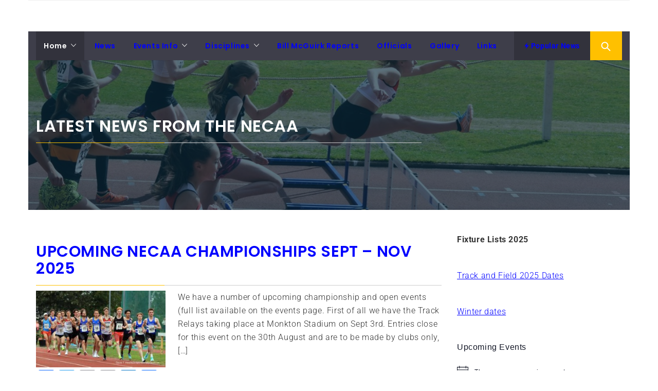

--- FILE ---
content_type: text/html; charset=UTF-8
request_url: https://necaa.co.uk/page/2/
body_size: 23115
content:
<!DOCTYPE html>
<html dir="ltr" lang="en-GB" prefix="og: https://ogp.me/ns#">
<head>
    <meta charset="UTF-8">
    <meta name="viewport" content="width=device-width, initial-scale=1.0">
    <link rel="profile" href="http://gmpg.org/xfn/11">
    <link rel="pingback" href="https://necaa.co.uk/xmlrpc.php">

    <title>North Eastern Counties Athletics Association - News from NECAA - Page 2</title>
        <style type="text/css">
                                .inner-header-overlay,
                    .hero-slider.overlay .slide-item .bg-image:before {
                        background: #042738;
                        filter: alpha(opacity=65);
                        opacity: 0.65;
                    }
                    </style>

    	<style>img:is([sizes="auto" i], [sizes^="auto," i]) { contain-intrinsic-size: 3000px 1500px }</style>
	
		<!-- All in One SEO 4.9.3 - aioseo.com -->
	<meta name="description" content="News from NECAA - Page 2" />
	<meta name="robots" content="noindex, nofollow, max-image-preview:large" />
	<link rel="canonical" href="https://necaa.co.uk/" />
	<link rel="prev" href="https://necaa.co.uk/" />
	<link rel="next" href="https://necaa.co.uk/page/3/" />
	<meta name="generator" content="All in One SEO (AIOSEO) 4.9.3" />
		<meta property="og:locale" content="en_GB" />
		<meta property="og:site_name" content="North Eastern Counties Athletics Association - News from NECAA" />
		<meta property="og:type" content="website" />
		<meta property="og:title" content="North Eastern Counties Athletics Association - News from NECAA - Page 2" />
		<meta property="og:description" content="News from NECAA - Page 2" />
		<meta property="og:url" content="https://necaa.co.uk/" />
		<meta name="twitter:card" content="summary" />
		<meta name="twitter:title" content="North Eastern Counties Athletics Association - News from NECAA - Page 2" />
		<meta name="twitter:description" content="News from NECAA - Page 2" />
		<script type="application/ld+json" class="aioseo-schema">
			{"@context":"https:\/\/schema.org","@graph":[{"@type":"BreadcrumbList","@id":"https:\/\/necaa.co.uk\/page\/2\/#breadcrumblist","itemListElement":[{"@type":"ListItem","@id":"https:\/\/necaa.co.uk#listItem","position":1,"name":"Home","item":"https:\/\/necaa.co.uk","nextItem":{"@type":"ListItem","@id":"https:\/\/necaa.co.uk\/page\/2#listItem","name":"Page 2"}},{"@type":"ListItem","@id":"https:\/\/necaa.co.uk\/page\/2#listItem","position":2,"name":"Page 2","previousItem":{"@type":"ListItem","@id":"https:\/\/necaa.co.uk#listItem","name":"Home"}}]},{"@type":"CollectionPage","@id":"https:\/\/necaa.co.uk\/page\/2\/#collectionpage","url":"https:\/\/necaa.co.uk\/page\/2\/","name":"North Eastern Counties Athletics Association - News from NECAA - Page 2","description":"News from NECAA - Page 2","inLanguage":"en-GB","isPartOf":{"@id":"https:\/\/necaa.co.uk\/#website"},"breadcrumb":{"@id":"https:\/\/necaa.co.uk\/page\/2\/#breadcrumblist"},"about":{"@id":"https:\/\/necaa.co.uk\/#organization"}},{"@type":"Organization","@id":"https:\/\/necaa.co.uk\/#organization","name":"North Eastern Counties Athletics Association","description":"News from NECAA","url":"https:\/\/necaa.co.uk\/"},{"@type":"WebSite","@id":"https:\/\/necaa.co.uk\/#website","url":"https:\/\/necaa.co.uk\/","name":"North Eastern Counties Athletics Association","description":"News from NECAA","inLanguage":"en-GB","publisher":{"@id":"https:\/\/necaa.co.uk\/#organization"}}]}
		</script>
		<!-- All in One SEO -->

<link rel='dns-prefetch' href='//static.addtoany.com' />
<link rel="alternate" type="application/rss+xml" title="North Eastern Counties Athletics Association &raquo; Feed" href="https://necaa.co.uk/feed/" />
<link rel="alternate" type="application/rss+xml" title="North Eastern Counties Athletics Association &raquo; Comments Feed" href="https://necaa.co.uk/comments/feed/" />
<link rel="alternate" type="text/calendar" title="North Eastern Counties Athletics Association &raquo; iCal Feed" href="https://necaa.co.uk/events/?ical=1" />
		<!-- This site uses the Google Analytics by MonsterInsights plugin v9.11.1 - Using Analytics tracking - https://www.monsterinsights.com/ -->
							<script src="//www.googletagmanager.com/gtag/js?id=G-CLKXKLS68H"  data-cfasync="false" data-wpfc-render="false" type="text/javascript" async></script>
			<script data-cfasync="false" data-wpfc-render="false" type="text/javascript">
				var mi_version = '9.11.1';
				var mi_track_user = true;
				var mi_no_track_reason = '';
								var MonsterInsightsDefaultLocations = {"page_location":"https:\/\/necaa.co.uk\/page\/2\/"};
								if ( typeof MonsterInsightsPrivacyGuardFilter === 'function' ) {
					var MonsterInsightsLocations = (typeof MonsterInsightsExcludeQuery === 'object') ? MonsterInsightsPrivacyGuardFilter( MonsterInsightsExcludeQuery ) : MonsterInsightsPrivacyGuardFilter( MonsterInsightsDefaultLocations );
				} else {
					var MonsterInsightsLocations = (typeof MonsterInsightsExcludeQuery === 'object') ? MonsterInsightsExcludeQuery : MonsterInsightsDefaultLocations;
				}

								var disableStrs = [
										'ga-disable-G-CLKXKLS68H',
									];

				/* Function to detect opted out users */
				function __gtagTrackerIsOptedOut() {
					for (var index = 0; index < disableStrs.length; index++) {
						if (document.cookie.indexOf(disableStrs[index] + '=true') > -1) {
							return true;
						}
					}

					return false;
				}

				/* Disable tracking if the opt-out cookie exists. */
				if (__gtagTrackerIsOptedOut()) {
					for (var index = 0; index < disableStrs.length; index++) {
						window[disableStrs[index]] = true;
					}
				}

				/* Opt-out function */
				function __gtagTrackerOptout() {
					for (var index = 0; index < disableStrs.length; index++) {
						document.cookie = disableStrs[index] + '=true; expires=Thu, 31 Dec 2099 23:59:59 UTC; path=/';
						window[disableStrs[index]] = true;
					}
				}

				if ('undefined' === typeof gaOptout) {
					function gaOptout() {
						__gtagTrackerOptout();
					}
				}
								window.dataLayer = window.dataLayer || [];

				window.MonsterInsightsDualTracker = {
					helpers: {},
					trackers: {},
				};
				if (mi_track_user) {
					function __gtagDataLayer() {
						dataLayer.push(arguments);
					}

					function __gtagTracker(type, name, parameters) {
						if (!parameters) {
							parameters = {};
						}

						if (parameters.send_to) {
							__gtagDataLayer.apply(null, arguments);
							return;
						}

						if (type === 'event') {
														parameters.send_to = monsterinsights_frontend.v4_id;
							var hookName = name;
							if (typeof parameters['event_category'] !== 'undefined') {
								hookName = parameters['event_category'] + ':' + name;
							}

							if (typeof MonsterInsightsDualTracker.trackers[hookName] !== 'undefined') {
								MonsterInsightsDualTracker.trackers[hookName](parameters);
							} else {
								__gtagDataLayer('event', name, parameters);
							}
							
						} else {
							__gtagDataLayer.apply(null, arguments);
						}
					}

					__gtagTracker('js', new Date());
					__gtagTracker('set', {
						'developer_id.dZGIzZG': true,
											});
					if ( MonsterInsightsLocations.page_location ) {
						__gtagTracker('set', MonsterInsightsLocations);
					}
										__gtagTracker('config', 'G-CLKXKLS68H', {"forceSSL":"true","link_attribution":"true"} );
										window.gtag = __gtagTracker;										(function () {
						/* https://developers.google.com/analytics/devguides/collection/analyticsjs/ */
						/* ga and __gaTracker compatibility shim. */
						var noopfn = function () {
							return null;
						};
						var newtracker = function () {
							return new Tracker();
						};
						var Tracker = function () {
							return null;
						};
						var p = Tracker.prototype;
						p.get = noopfn;
						p.set = noopfn;
						p.send = function () {
							var args = Array.prototype.slice.call(arguments);
							args.unshift('send');
							__gaTracker.apply(null, args);
						};
						var __gaTracker = function () {
							var len = arguments.length;
							if (len === 0) {
								return;
							}
							var f = arguments[len - 1];
							if (typeof f !== 'object' || f === null || typeof f.hitCallback !== 'function') {
								if ('send' === arguments[0]) {
									var hitConverted, hitObject = false, action;
									if ('event' === arguments[1]) {
										if ('undefined' !== typeof arguments[3]) {
											hitObject = {
												'eventAction': arguments[3],
												'eventCategory': arguments[2],
												'eventLabel': arguments[4],
												'value': arguments[5] ? arguments[5] : 1,
											}
										}
									}
									if ('pageview' === arguments[1]) {
										if ('undefined' !== typeof arguments[2]) {
											hitObject = {
												'eventAction': 'page_view',
												'page_path': arguments[2],
											}
										}
									}
									if (typeof arguments[2] === 'object') {
										hitObject = arguments[2];
									}
									if (typeof arguments[5] === 'object') {
										Object.assign(hitObject, arguments[5]);
									}
									if ('undefined' !== typeof arguments[1].hitType) {
										hitObject = arguments[1];
										if ('pageview' === hitObject.hitType) {
											hitObject.eventAction = 'page_view';
										}
									}
									if (hitObject) {
										action = 'timing' === arguments[1].hitType ? 'timing_complete' : hitObject.eventAction;
										hitConverted = mapArgs(hitObject);
										__gtagTracker('event', action, hitConverted);
									}
								}
								return;
							}

							function mapArgs(args) {
								var arg, hit = {};
								var gaMap = {
									'eventCategory': 'event_category',
									'eventAction': 'event_action',
									'eventLabel': 'event_label',
									'eventValue': 'event_value',
									'nonInteraction': 'non_interaction',
									'timingCategory': 'event_category',
									'timingVar': 'name',
									'timingValue': 'value',
									'timingLabel': 'event_label',
									'page': 'page_path',
									'location': 'page_location',
									'title': 'page_title',
									'referrer' : 'page_referrer',
								};
								for (arg in args) {
																		if (!(!args.hasOwnProperty(arg) || !gaMap.hasOwnProperty(arg))) {
										hit[gaMap[arg]] = args[arg];
									} else {
										hit[arg] = args[arg];
									}
								}
								return hit;
							}

							try {
								f.hitCallback();
							} catch (ex) {
							}
						};
						__gaTracker.create = newtracker;
						__gaTracker.getByName = newtracker;
						__gaTracker.getAll = function () {
							return [];
						};
						__gaTracker.remove = noopfn;
						__gaTracker.loaded = true;
						window['__gaTracker'] = __gaTracker;
					})();
									} else {
										console.log("");
					(function () {
						function __gtagTracker() {
							return null;
						}

						window['__gtagTracker'] = __gtagTracker;
						window['gtag'] = __gtagTracker;
					})();
									}
			</script>
							<!-- / Google Analytics by MonsterInsights -->
		<script type="text/javascript">
/* <![CDATA[ */
window._wpemojiSettings = {"baseUrl":"https:\/\/s.w.org\/images\/core\/emoji\/16.0.1\/72x72\/","ext":".png","svgUrl":"https:\/\/s.w.org\/images\/core\/emoji\/16.0.1\/svg\/","svgExt":".svg","source":{"concatemoji":"https:\/\/necaa.co.uk\/wp-includes\/js\/wp-emoji-release.min.js?ver=6.8.3"}};
/*! This file is auto-generated */
!function(s,n){var o,i,e;function c(e){try{var t={supportTests:e,timestamp:(new Date).valueOf()};sessionStorage.setItem(o,JSON.stringify(t))}catch(e){}}function p(e,t,n){e.clearRect(0,0,e.canvas.width,e.canvas.height),e.fillText(t,0,0);var t=new Uint32Array(e.getImageData(0,0,e.canvas.width,e.canvas.height).data),a=(e.clearRect(0,0,e.canvas.width,e.canvas.height),e.fillText(n,0,0),new Uint32Array(e.getImageData(0,0,e.canvas.width,e.canvas.height).data));return t.every(function(e,t){return e===a[t]})}function u(e,t){e.clearRect(0,0,e.canvas.width,e.canvas.height),e.fillText(t,0,0);for(var n=e.getImageData(16,16,1,1),a=0;a<n.data.length;a++)if(0!==n.data[a])return!1;return!0}function f(e,t,n,a){switch(t){case"flag":return n(e,"\ud83c\udff3\ufe0f\u200d\u26a7\ufe0f","\ud83c\udff3\ufe0f\u200b\u26a7\ufe0f")?!1:!n(e,"\ud83c\udde8\ud83c\uddf6","\ud83c\udde8\u200b\ud83c\uddf6")&&!n(e,"\ud83c\udff4\udb40\udc67\udb40\udc62\udb40\udc65\udb40\udc6e\udb40\udc67\udb40\udc7f","\ud83c\udff4\u200b\udb40\udc67\u200b\udb40\udc62\u200b\udb40\udc65\u200b\udb40\udc6e\u200b\udb40\udc67\u200b\udb40\udc7f");case"emoji":return!a(e,"\ud83e\udedf")}return!1}function g(e,t,n,a){var r="undefined"!=typeof WorkerGlobalScope&&self instanceof WorkerGlobalScope?new OffscreenCanvas(300,150):s.createElement("canvas"),o=r.getContext("2d",{willReadFrequently:!0}),i=(o.textBaseline="top",o.font="600 32px Arial",{});return e.forEach(function(e){i[e]=t(o,e,n,a)}),i}function t(e){var t=s.createElement("script");t.src=e,t.defer=!0,s.head.appendChild(t)}"undefined"!=typeof Promise&&(o="wpEmojiSettingsSupports",i=["flag","emoji"],n.supports={everything:!0,everythingExceptFlag:!0},e=new Promise(function(e){s.addEventListener("DOMContentLoaded",e,{once:!0})}),new Promise(function(t){var n=function(){try{var e=JSON.parse(sessionStorage.getItem(o));if("object"==typeof e&&"number"==typeof e.timestamp&&(new Date).valueOf()<e.timestamp+604800&&"object"==typeof e.supportTests)return e.supportTests}catch(e){}return null}();if(!n){if("undefined"!=typeof Worker&&"undefined"!=typeof OffscreenCanvas&&"undefined"!=typeof URL&&URL.createObjectURL&&"undefined"!=typeof Blob)try{var e="postMessage("+g.toString()+"("+[JSON.stringify(i),f.toString(),p.toString(),u.toString()].join(",")+"));",a=new Blob([e],{type:"text/javascript"}),r=new Worker(URL.createObjectURL(a),{name:"wpTestEmojiSupports"});return void(r.onmessage=function(e){c(n=e.data),r.terminate(),t(n)})}catch(e){}c(n=g(i,f,p,u))}t(n)}).then(function(e){for(var t in e)n.supports[t]=e[t],n.supports.everything=n.supports.everything&&n.supports[t],"flag"!==t&&(n.supports.everythingExceptFlag=n.supports.everythingExceptFlag&&n.supports[t]);n.supports.everythingExceptFlag=n.supports.everythingExceptFlag&&!n.supports.flag,n.DOMReady=!1,n.readyCallback=function(){n.DOMReady=!0}}).then(function(){return e}).then(function(){var e;n.supports.everything||(n.readyCallback(),(e=n.source||{}).concatemoji?t(e.concatemoji):e.wpemoji&&e.twemoji&&(t(e.twemoji),t(e.wpemoji)))}))}((window,document),window._wpemojiSettings);
/* ]]> */
</script>
<style id='wp-emoji-styles-inline-css' type='text/css'>

	img.wp-smiley, img.emoji {
		display: inline !important;
		border: none !important;
		box-shadow: none !important;
		height: 1em !important;
		width: 1em !important;
		margin: 0 0.07em !important;
		vertical-align: -0.1em !important;
		background: none !important;
		padding: 0 !important;
	}
</style>
<link rel='stylesheet' id='wp-block-library-css' href='https://necaa.co.uk/wp-includes/css/dist/block-library/style.min.css?ver=6.8.3' type='text/css' media='all' />
<style id='wp-block-library-theme-inline-css' type='text/css'>
.wp-block-audio :where(figcaption){color:#555;font-size:13px;text-align:center}.is-dark-theme .wp-block-audio :where(figcaption){color:#ffffffa6}.wp-block-audio{margin:0 0 1em}.wp-block-code{border:1px solid #ccc;border-radius:4px;font-family:Menlo,Consolas,monaco,monospace;padding:.8em 1em}.wp-block-embed :where(figcaption){color:#555;font-size:13px;text-align:center}.is-dark-theme .wp-block-embed :where(figcaption){color:#ffffffa6}.wp-block-embed{margin:0 0 1em}.blocks-gallery-caption{color:#555;font-size:13px;text-align:center}.is-dark-theme .blocks-gallery-caption{color:#ffffffa6}:root :where(.wp-block-image figcaption){color:#555;font-size:13px;text-align:center}.is-dark-theme :root :where(.wp-block-image figcaption){color:#ffffffa6}.wp-block-image{margin:0 0 1em}.wp-block-pullquote{border-bottom:4px solid;border-top:4px solid;color:currentColor;margin-bottom:1.75em}.wp-block-pullquote cite,.wp-block-pullquote footer,.wp-block-pullquote__citation{color:currentColor;font-size:.8125em;font-style:normal;text-transform:uppercase}.wp-block-quote{border-left:.25em solid;margin:0 0 1.75em;padding-left:1em}.wp-block-quote cite,.wp-block-quote footer{color:currentColor;font-size:.8125em;font-style:normal;position:relative}.wp-block-quote:where(.has-text-align-right){border-left:none;border-right:.25em solid;padding-left:0;padding-right:1em}.wp-block-quote:where(.has-text-align-center){border:none;padding-left:0}.wp-block-quote.is-large,.wp-block-quote.is-style-large,.wp-block-quote:where(.is-style-plain){border:none}.wp-block-search .wp-block-search__label{font-weight:700}.wp-block-search__button{border:1px solid #ccc;padding:.375em .625em}:where(.wp-block-group.has-background){padding:1.25em 2.375em}.wp-block-separator.has-css-opacity{opacity:.4}.wp-block-separator{border:none;border-bottom:2px solid;margin-left:auto;margin-right:auto}.wp-block-separator.has-alpha-channel-opacity{opacity:1}.wp-block-separator:not(.is-style-wide):not(.is-style-dots){width:100px}.wp-block-separator.has-background:not(.is-style-dots){border-bottom:none;height:1px}.wp-block-separator.has-background:not(.is-style-wide):not(.is-style-dots){height:2px}.wp-block-table{margin:0 0 1em}.wp-block-table td,.wp-block-table th{word-break:normal}.wp-block-table :where(figcaption){color:#555;font-size:13px;text-align:center}.is-dark-theme .wp-block-table :where(figcaption){color:#ffffffa6}.wp-block-video :where(figcaption){color:#555;font-size:13px;text-align:center}.is-dark-theme .wp-block-video :where(figcaption){color:#ffffffa6}.wp-block-video{margin:0 0 1em}:root :where(.wp-block-template-part.has-background){margin-bottom:0;margin-top:0;padding:1.25em 2.375em}
</style>
<style id='classic-theme-styles-inline-css' type='text/css'>
/*! This file is auto-generated */
.wp-block-button__link{color:#fff;background-color:#32373c;border-radius:9999px;box-shadow:none;text-decoration:none;padding:calc(.667em + 2px) calc(1.333em + 2px);font-size:1.125em}.wp-block-file__button{background:#32373c;color:#fff;text-decoration:none}
</style>
<link rel='stylesheet' id='aioseo/css/src/vue/standalone/blocks/table-of-contents/global.scss-css' href='https://necaa.co.uk/wp-content/plugins/all-in-one-seo-pack/dist/Lite/assets/css/table-of-contents/global.e90f6d47.css?ver=4.9.3' type='text/css' media='all' />
<link rel='stylesheet' id='wpzoom-social-icons-block-style-css' href='https://necaa.co.uk/wp-content/plugins/social-icons-widget-by-wpzoom/block/dist/style-wpzoom-social-icons.css?ver=4.5.4' type='text/css' media='all' />
<link rel='stylesheet' id='coblocks-frontend-css' href='https://necaa.co.uk/wp-content/plugins/coblocks/dist/style-coblocks-1.css?ver=3.1.16' type='text/css' media='all' />
<link rel='stylesheet' id='coblocks-extensions-css' href='https://necaa.co.uk/wp-content/plugins/coblocks/dist/style-coblocks-extensions.css?ver=3.1.16' type='text/css' media='all' />
<link rel='stylesheet' id='coblocks-animation-css' href='https://necaa.co.uk/wp-content/plugins/coblocks/dist/style-coblocks-animation.css?ver=2677611078ee87eb3b1c' type='text/css' media='all' />
<link rel='stylesheet' id='dashicons-css' href='https://necaa.co.uk/wp-includes/css/dashicons.min.css?ver=6.8.3' type='text/css' media='all' />
<link rel='stylesheet' id='wpzoom-social-icons-academicons-css' href='https://necaa.co.uk/wp-content/plugins/social-icons-widget-by-wpzoom/assets/css/academicons.min.css?ver=1768506105' type='text/css' media='all' />
<link rel='stylesheet' id='wpzoom-social-icons-socicon-css' href='https://necaa.co.uk/wp-content/plugins/social-icons-widget-by-wpzoom/assets/css/wpzoom-socicon.css?ver=1768506105' type='text/css' media='all' />
<link rel='stylesheet' id='wpzoom-social-icons-font-awesome-5-css' href='https://necaa.co.uk/wp-content/plugins/social-icons-widget-by-wpzoom/assets/css/font-awesome-5.min.css?ver=1768506105' type='text/css' media='all' />
<link rel='stylesheet' id='wpzoom-social-icons-genericons-css' href='https://necaa.co.uk/wp-content/plugins/social-icons-widget-by-wpzoom/assets/css/genericons.css?ver=1768506105' type='text/css' media='all' />
<style id='global-styles-inline-css' type='text/css'>
:root{--wp--preset--aspect-ratio--square: 1;--wp--preset--aspect-ratio--4-3: 4/3;--wp--preset--aspect-ratio--3-4: 3/4;--wp--preset--aspect-ratio--3-2: 3/2;--wp--preset--aspect-ratio--2-3: 2/3;--wp--preset--aspect-ratio--16-9: 16/9;--wp--preset--aspect-ratio--9-16: 9/16;--wp--preset--color--black: #000000;--wp--preset--color--cyan-bluish-gray: #abb8c3;--wp--preset--color--white: #ffffff;--wp--preset--color--pale-pink: #f78da7;--wp--preset--color--vivid-red: #cf2e2e;--wp--preset--color--luminous-vivid-orange: #ff6900;--wp--preset--color--luminous-vivid-amber: #fcb900;--wp--preset--color--light-green-cyan: #7bdcb5;--wp--preset--color--vivid-green-cyan: #00d084;--wp--preset--color--pale-cyan-blue: #8ed1fc;--wp--preset--color--vivid-cyan-blue: #0693e3;--wp--preset--color--vivid-purple: #9b51e0;--wp--preset--gradient--vivid-cyan-blue-to-vivid-purple: linear-gradient(135deg,rgba(6,147,227,1) 0%,rgb(155,81,224) 100%);--wp--preset--gradient--light-green-cyan-to-vivid-green-cyan: linear-gradient(135deg,rgb(122,220,180) 0%,rgb(0,208,130) 100%);--wp--preset--gradient--luminous-vivid-amber-to-luminous-vivid-orange: linear-gradient(135deg,rgba(252,185,0,1) 0%,rgba(255,105,0,1) 100%);--wp--preset--gradient--luminous-vivid-orange-to-vivid-red: linear-gradient(135deg,rgba(255,105,0,1) 0%,rgb(207,46,46) 100%);--wp--preset--gradient--very-light-gray-to-cyan-bluish-gray: linear-gradient(135deg,rgb(238,238,238) 0%,rgb(169,184,195) 100%);--wp--preset--gradient--cool-to-warm-spectrum: linear-gradient(135deg,rgb(74,234,220) 0%,rgb(151,120,209) 20%,rgb(207,42,186) 40%,rgb(238,44,130) 60%,rgb(251,105,98) 80%,rgb(254,248,76) 100%);--wp--preset--gradient--blush-light-purple: linear-gradient(135deg,rgb(255,206,236) 0%,rgb(152,150,240) 100%);--wp--preset--gradient--blush-bordeaux: linear-gradient(135deg,rgb(254,205,165) 0%,rgb(254,45,45) 50%,rgb(107,0,62) 100%);--wp--preset--gradient--luminous-dusk: linear-gradient(135deg,rgb(255,203,112) 0%,rgb(199,81,192) 50%,rgb(65,88,208) 100%);--wp--preset--gradient--pale-ocean: linear-gradient(135deg,rgb(255,245,203) 0%,rgb(182,227,212) 50%,rgb(51,167,181) 100%);--wp--preset--gradient--electric-grass: linear-gradient(135deg,rgb(202,248,128) 0%,rgb(113,206,126) 100%);--wp--preset--gradient--midnight: linear-gradient(135deg,rgb(2,3,129) 0%,rgb(40,116,252) 100%);--wp--preset--font-size--small: 13px;--wp--preset--font-size--medium: 20px;--wp--preset--font-size--large: 36px;--wp--preset--font-size--x-large: 42px;--wp--preset--spacing--20: 0.44rem;--wp--preset--spacing--30: 0.67rem;--wp--preset--spacing--40: 1rem;--wp--preset--spacing--50: 1.5rem;--wp--preset--spacing--60: 2.25rem;--wp--preset--spacing--70: 3.38rem;--wp--preset--spacing--80: 5.06rem;--wp--preset--shadow--natural: 6px 6px 9px rgba(0, 0, 0, 0.2);--wp--preset--shadow--deep: 12px 12px 50px rgba(0, 0, 0, 0.4);--wp--preset--shadow--sharp: 6px 6px 0px rgba(0, 0, 0, 0.2);--wp--preset--shadow--outlined: 6px 6px 0px -3px rgba(255, 255, 255, 1), 6px 6px rgba(0, 0, 0, 1);--wp--preset--shadow--crisp: 6px 6px 0px rgba(0, 0, 0, 1);}:where(.is-layout-flex){gap: 0.5em;}:where(.is-layout-grid){gap: 0.5em;}body .is-layout-flex{display: flex;}.is-layout-flex{flex-wrap: wrap;align-items: center;}.is-layout-flex > :is(*, div){margin: 0;}body .is-layout-grid{display: grid;}.is-layout-grid > :is(*, div){margin: 0;}:where(.wp-block-columns.is-layout-flex){gap: 2em;}:where(.wp-block-columns.is-layout-grid){gap: 2em;}:where(.wp-block-post-template.is-layout-flex){gap: 1.25em;}:where(.wp-block-post-template.is-layout-grid){gap: 1.25em;}.has-black-color{color: var(--wp--preset--color--black) !important;}.has-cyan-bluish-gray-color{color: var(--wp--preset--color--cyan-bluish-gray) !important;}.has-white-color{color: var(--wp--preset--color--white) !important;}.has-pale-pink-color{color: var(--wp--preset--color--pale-pink) !important;}.has-vivid-red-color{color: var(--wp--preset--color--vivid-red) !important;}.has-luminous-vivid-orange-color{color: var(--wp--preset--color--luminous-vivid-orange) !important;}.has-luminous-vivid-amber-color{color: var(--wp--preset--color--luminous-vivid-amber) !important;}.has-light-green-cyan-color{color: var(--wp--preset--color--light-green-cyan) !important;}.has-vivid-green-cyan-color{color: var(--wp--preset--color--vivid-green-cyan) !important;}.has-pale-cyan-blue-color{color: var(--wp--preset--color--pale-cyan-blue) !important;}.has-vivid-cyan-blue-color{color: var(--wp--preset--color--vivid-cyan-blue) !important;}.has-vivid-purple-color{color: var(--wp--preset--color--vivid-purple) !important;}.has-black-background-color{background-color: var(--wp--preset--color--black) !important;}.has-cyan-bluish-gray-background-color{background-color: var(--wp--preset--color--cyan-bluish-gray) !important;}.has-white-background-color{background-color: var(--wp--preset--color--white) !important;}.has-pale-pink-background-color{background-color: var(--wp--preset--color--pale-pink) !important;}.has-vivid-red-background-color{background-color: var(--wp--preset--color--vivid-red) !important;}.has-luminous-vivid-orange-background-color{background-color: var(--wp--preset--color--luminous-vivid-orange) !important;}.has-luminous-vivid-amber-background-color{background-color: var(--wp--preset--color--luminous-vivid-amber) !important;}.has-light-green-cyan-background-color{background-color: var(--wp--preset--color--light-green-cyan) !important;}.has-vivid-green-cyan-background-color{background-color: var(--wp--preset--color--vivid-green-cyan) !important;}.has-pale-cyan-blue-background-color{background-color: var(--wp--preset--color--pale-cyan-blue) !important;}.has-vivid-cyan-blue-background-color{background-color: var(--wp--preset--color--vivid-cyan-blue) !important;}.has-vivid-purple-background-color{background-color: var(--wp--preset--color--vivid-purple) !important;}.has-black-border-color{border-color: var(--wp--preset--color--black) !important;}.has-cyan-bluish-gray-border-color{border-color: var(--wp--preset--color--cyan-bluish-gray) !important;}.has-white-border-color{border-color: var(--wp--preset--color--white) !important;}.has-pale-pink-border-color{border-color: var(--wp--preset--color--pale-pink) !important;}.has-vivid-red-border-color{border-color: var(--wp--preset--color--vivid-red) !important;}.has-luminous-vivid-orange-border-color{border-color: var(--wp--preset--color--luminous-vivid-orange) !important;}.has-luminous-vivid-amber-border-color{border-color: var(--wp--preset--color--luminous-vivid-amber) !important;}.has-light-green-cyan-border-color{border-color: var(--wp--preset--color--light-green-cyan) !important;}.has-vivid-green-cyan-border-color{border-color: var(--wp--preset--color--vivid-green-cyan) !important;}.has-pale-cyan-blue-border-color{border-color: var(--wp--preset--color--pale-cyan-blue) !important;}.has-vivid-cyan-blue-border-color{border-color: var(--wp--preset--color--vivid-cyan-blue) !important;}.has-vivid-purple-border-color{border-color: var(--wp--preset--color--vivid-purple) !important;}.has-vivid-cyan-blue-to-vivid-purple-gradient-background{background: var(--wp--preset--gradient--vivid-cyan-blue-to-vivid-purple) !important;}.has-light-green-cyan-to-vivid-green-cyan-gradient-background{background: var(--wp--preset--gradient--light-green-cyan-to-vivid-green-cyan) !important;}.has-luminous-vivid-amber-to-luminous-vivid-orange-gradient-background{background: var(--wp--preset--gradient--luminous-vivid-amber-to-luminous-vivid-orange) !important;}.has-luminous-vivid-orange-to-vivid-red-gradient-background{background: var(--wp--preset--gradient--luminous-vivid-orange-to-vivid-red) !important;}.has-very-light-gray-to-cyan-bluish-gray-gradient-background{background: var(--wp--preset--gradient--very-light-gray-to-cyan-bluish-gray) !important;}.has-cool-to-warm-spectrum-gradient-background{background: var(--wp--preset--gradient--cool-to-warm-spectrum) !important;}.has-blush-light-purple-gradient-background{background: var(--wp--preset--gradient--blush-light-purple) !important;}.has-blush-bordeaux-gradient-background{background: var(--wp--preset--gradient--blush-bordeaux) !important;}.has-luminous-dusk-gradient-background{background: var(--wp--preset--gradient--luminous-dusk) !important;}.has-pale-ocean-gradient-background{background: var(--wp--preset--gradient--pale-ocean) !important;}.has-electric-grass-gradient-background{background: var(--wp--preset--gradient--electric-grass) !important;}.has-midnight-gradient-background{background: var(--wp--preset--gradient--midnight) !important;}.has-small-font-size{font-size: var(--wp--preset--font-size--small) !important;}.has-medium-font-size{font-size: var(--wp--preset--font-size--medium) !important;}.has-large-font-size{font-size: var(--wp--preset--font-size--large) !important;}.has-x-large-font-size{font-size: var(--wp--preset--font-size--x-large) !important;}
:where(.wp-block-post-template.is-layout-flex){gap: 1.25em;}:where(.wp-block-post-template.is-layout-grid){gap: 1.25em;}
:where(.wp-block-columns.is-layout-flex){gap: 2em;}:where(.wp-block-columns.is-layout-grid){gap: 2em;}
:root :where(.wp-block-pullquote){font-size: 1.5em;line-height: 1.6;}
</style>
<link rel='stylesheet' id='social_share_with_floating_bar-frontend-css' href='https://necaa.co.uk/wp-content/plugins/social-share-with-floating-bar/assets/css/frontend.min.css?ver=1.0.0' type='text/css' media='all' />
<link rel='stylesheet' id='woocommerce-layout-css' href='https://necaa.co.uk/wp-content/plugins/woocommerce/assets/css/woocommerce-layout.css?ver=10.4.3' type='text/css' media='all' />
<link rel='stylesheet' id='woocommerce-smallscreen-css' href='https://necaa.co.uk/wp-content/plugins/woocommerce/assets/css/woocommerce-smallscreen.css?ver=10.4.3' type='text/css' media='only screen and (max-width: 768px)' />
<link rel='stylesheet' id='woocommerce-general-css' href='https://necaa.co.uk/wp-content/plugins/woocommerce/assets/css/woocommerce.css?ver=10.4.3' type='text/css' media='all' />
<style id='woocommerce-inline-inline-css' type='text/css'>
.woocommerce form .form-row .required { visibility: visible; }
</style>
<link rel='stylesheet' id='wp-components-css' href='https://necaa.co.uk/wp-includes/css/dist/components/style.min.css?ver=6.8.3' type='text/css' media='all' />
<link rel='stylesheet' id='godaddy-styles-css' href='https://necaa.co.uk/wp-content/mu-plugins/vendor/wpex/godaddy-launch/includes/Dependencies/GoDaddy/Styles/build/latest.css?ver=2.0.2' type='text/css' media='all' />
<link rel='stylesheet' id='magazine-prime-google-fonts-css' href='https://necaa.co.uk/wp-content/fonts/eab5c7c0fece630c1890e8228d9074b9.css?ver=1.2.10' type='text/css' media='all' />
<link rel='stylesheet' id='jquery-slick-css' href='https://necaa.co.uk/wp-content/themes/magazine-prime/assets/libraries/slick/css/slick.min.css?ver=6.8.3' type='text/css' media='all' />
<link rel='stylesheet' id='ionicons-css' href='https://necaa.co.uk/wp-content/themes/magazine-prime/assets/libraries/ionicons/css/ionicons.min.css?ver=6.8.3' type='text/css' media='all' />
<link rel='stylesheet' id='bootstrap-css' href='https://necaa.co.uk/wp-content/themes/magazine-prime/assets/libraries/bootstrap/css/bootstrap.min.css?ver=6.8.3' type='text/css' media='all' />
<link rel='stylesheet' id='magnific-popup-css' href='https://necaa.co.uk/wp-content/themes/magazine-prime/assets/libraries/magnific-popup/magnific-popup.css?ver=6.8.3' type='text/css' media='all' />
<link rel='stylesheet' id='magazine-prime-style-css' href='https://necaa.co.uk/wp-content/themes/magazine-prime/style.css?ver=6.8.3' type='text/css' media='all' />
<link rel='stylesheet' id='wpzoom-social-icons-font-awesome-3-css' href='https://necaa.co.uk/wp-content/plugins/social-icons-widget-by-wpzoom/assets/css/font-awesome-3.min.css?ver=1768506105' type='text/css' media='all' />
<link rel='stylesheet' id='wpzoom-social-icons-styles-css' href='https://necaa.co.uk/wp-content/plugins/social-icons-widget-by-wpzoom/assets/css/wpzoom-social-icons-styles.css?ver=1768506105' type='text/css' media='all' />
<link rel='stylesheet' id='addtoany-css' href='https://necaa.co.uk/wp-content/plugins/add-to-any/addtoany.min.css?ver=1.16' type='text/css' media='all' />
<link rel='stylesheet' id='booster-extension-social-icons-css' href='https://necaa.co.uk/wp-content/plugins/booster-extension/assets/css/social-icons.min.css?ver=6.8.3' type='text/css' media='all' />
<link rel='stylesheet' id='booster-extension-style-css' href='https://necaa.co.uk/wp-content/plugins/booster-extension/assets/css/style.css?ver=6.8.3' type='text/css' media='all' />
<link rel='preload' as='font'  id='wpzoom-social-icons-font-academicons-woff2-css' href='https://necaa.co.uk/wp-content/plugins/social-icons-widget-by-wpzoom/assets/font/academicons.woff2?v=1.9.2'  type='font/woff2' crossorigin />
<link rel='preload' as='font'  id='wpzoom-social-icons-font-fontawesome-3-woff2-css' href='https://necaa.co.uk/wp-content/plugins/social-icons-widget-by-wpzoom/assets/font/fontawesome-webfont.woff2?v=4.7.0'  type='font/woff2' crossorigin />
<link rel='preload' as='font'  id='wpzoom-social-icons-font-fontawesome-5-brands-woff2-css' href='https://necaa.co.uk/wp-content/plugins/social-icons-widget-by-wpzoom/assets/font/fa-brands-400.woff2'  type='font/woff2' crossorigin />
<link rel='preload' as='font'  id='wpzoom-social-icons-font-fontawesome-5-regular-woff2-css' href='https://necaa.co.uk/wp-content/plugins/social-icons-widget-by-wpzoom/assets/font/fa-regular-400.woff2'  type='font/woff2' crossorigin />
<link rel='preload' as='font'  id='wpzoom-social-icons-font-fontawesome-5-solid-woff2-css' href='https://necaa.co.uk/wp-content/plugins/social-icons-widget-by-wpzoom/assets/font/fa-solid-900.woff2'  type='font/woff2' crossorigin />
<link rel='preload' as='font'  id='wpzoom-social-icons-font-genericons-woff-css' href='https://necaa.co.uk/wp-content/plugins/social-icons-widget-by-wpzoom/assets/font/Genericons.woff'  type='font/woff' crossorigin />
<link rel='preload' as='font'  id='wpzoom-social-icons-font-socicon-woff2-css' href='https://necaa.co.uk/wp-content/plugins/social-icons-widget-by-wpzoom/assets/font/socicon.woff2?v=4.5.4'  type='font/woff2' crossorigin />
<link rel='stylesheet' id='codepress-foundation-css' href='https://necaa.co.uk/wp-content/plugins/ultimate-content-views/css/foundation.css?ver=6.8.3' type='text/css' media='all' />
<link rel='stylesheet' id='wpucv-style-css' href='https://necaa.co.uk/wp-content/plugins/ultimate-content-views/css/style.css?ver=1.1' type='text/css' media='all' />
<link rel='stylesheet' id='owl-carousel-css' href='https://necaa.co.uk/wp-content/plugins/ultimate-content-views/css/owl.carousel.min.css?ver=6.8.3' type='text/css' media='all' />
<link rel='stylesheet' id='owl-carousel-theme-css' href='https://necaa.co.uk/wp-content/plugins/ultimate-content-views/css/owl.theme.default.min.css?ver=6.8.3' type='text/css' media='all' />
<link rel='stylesheet' id='font-awesome-css' href='https://necaa.co.uk/wp-content/plugins/ultimate-content-views/fonts/font-awesome/css/font-awesome.min.css?ver=4.7.0' type='text/css' media='all' />
		<script>
		"use strict";
			var wpucv_admin_url = 'https://necaa.co.uk/wp-admin/admin-ajax.php';
		</script>
		<script type="text/javascript" src="https://necaa.co.uk/wp-content/plugins/google-analytics-for-wordpress/assets/js/frontend-gtag.min.js?ver=9.11.1" id="monsterinsights-frontend-script-js" async="async" data-wp-strategy="async"></script>
<script data-cfasync="false" data-wpfc-render="false" type="text/javascript" id='monsterinsights-frontend-script-js-extra'>/* <![CDATA[ */
var monsterinsights_frontend = {"js_events_tracking":"true","download_extensions":"doc,pdf,ppt,zip,xls,docx,pptx,xlsx","inbound_paths":"[{\"path\":\"\\\/go\\\/\",\"label\":\"affiliate\"},{\"path\":\"\\\/recommend\\\/\",\"label\":\"affiliate\"}]","home_url":"https:\/\/necaa.co.uk","hash_tracking":"false","v4_id":"G-CLKXKLS68H"};/* ]]> */
</script>
<script type="text/javascript" src="https://necaa.co.uk/wp-includes/js/tinymce/tinymce.min.js?ver=49110-20250317" id="wp-tinymce-root-js"></script>
<script type="text/javascript" src="https://necaa.co.uk/wp-includes/js/tinymce/plugins/compat3x/plugin.min.js?ver=49110-20250317" id="wp-tinymce-js"></script>
<script type="text/javascript" src="https://necaa.co.uk/wp-includes/js/jquery/jquery.min.js?ver=3.7.1" id="jquery-core-js"></script>
<script type="text/javascript" src="https://necaa.co.uk/wp-includes/js/jquery/jquery-migrate.min.js?ver=3.4.1" id="jquery-migrate-js"></script>
<script type="text/javascript" id="addtoany-core-js-before">
/* <![CDATA[ */
window.a2a_config=window.a2a_config||{};a2a_config.callbacks=[];a2a_config.overlays=[];a2a_config.templates={};a2a_localize = {
	Share: "Share",
	Save: "Save",
	Subscribe: "Subscribe",
	Email: "Email",
	Bookmark: "Bookmark",
	ShowAll: "Show All",
	ShowLess: "Show less",
	FindServices: "Find service(s)",
	FindAnyServiceToAddTo: "Instantly find any service to add to",
	PoweredBy: "Powered by",
	ShareViaEmail: "Share via email",
	SubscribeViaEmail: "Subscribe via email",
	BookmarkInYourBrowser: "Bookmark in your browser",
	BookmarkInstructions: "Press Ctrl+D or \u2318+D to bookmark this page",
	AddToYourFavorites: "Add to your favourites",
	SendFromWebOrProgram: "Send from any email address or email program",
	EmailProgram: "Email program",
	More: "More&#8230;",
	ThanksForSharing: "Thanks for sharing!",
	ThanksForFollowing: "Thanks for following!"
};
/* ]]> */
</script>
<script type="text/javascript" defer src="https://static.addtoany.com/menu/page.js" id="addtoany-core-js"></script>
<script type="text/javascript" defer src="https://necaa.co.uk/wp-content/plugins/add-to-any/addtoany.min.js?ver=1.1" id="addtoany-jquery-js"></script>
<script type="text/javascript" src="https://necaa.co.uk/wp-content/plugins/woocommerce/assets/js/jquery-blockui/jquery.blockUI.min.js?ver=2.7.0-wc.10.4.3" id="wc-jquery-blockui-js" defer="defer" data-wp-strategy="defer"></script>
<script type="text/javascript" id="wc-add-to-cart-js-extra">
/* <![CDATA[ */
var wc_add_to_cart_params = {"ajax_url":"\/wp-admin\/admin-ajax.php","wc_ajax_url":"\/?wc-ajax=%%endpoint%%","i18n_view_cart":"View basket","cart_url":"https:\/\/necaa.co.uk\/basket\/","is_cart":"","cart_redirect_after_add":"yes"};
/* ]]> */
</script>
<script type="text/javascript" src="https://necaa.co.uk/wp-content/plugins/woocommerce/assets/js/frontend/add-to-cart.min.js?ver=10.4.3" id="wc-add-to-cart-js" defer="defer" data-wp-strategy="defer"></script>
<script type="text/javascript" src="https://necaa.co.uk/wp-content/plugins/woocommerce/assets/js/js-cookie/js.cookie.min.js?ver=2.1.4-wc.10.4.3" id="wc-js-cookie-js" defer="defer" data-wp-strategy="defer"></script>
<script type="text/javascript" id="woocommerce-js-extra">
/* <![CDATA[ */
var woocommerce_params = {"ajax_url":"\/wp-admin\/admin-ajax.php","wc_ajax_url":"\/?wc-ajax=%%endpoint%%","i18n_password_show":"Show password","i18n_password_hide":"Hide password"};
/* ]]> */
</script>
<script type="text/javascript" src="https://necaa.co.uk/wp-content/plugins/woocommerce/assets/js/frontend/woocommerce.min.js?ver=10.4.3" id="woocommerce-js" defer="defer" data-wp-strategy="defer"></script>
<script type="text/javascript" src="https://necaa.co.uk/wp-content/plugins/ultimate-content-views/js/owl.carousel.min.js?ver=2.3.4" id="owl-carousel-js"></script>
<script type="text/javascript" src="https://necaa.co.uk/wp-content/plugins/ultimate-content-views/js/js.js?ver=6.8.3" id="wpucv-js-js"></script>
<link rel="https://api.w.org/" href="https://necaa.co.uk/wp-json/" /><link rel="EditURI" type="application/rsd+xml" title="RSD" href="https://necaa.co.uk/xmlrpc.php?rsd" />
		<!-- Custom Logo: hide header text -->
		<style id="custom-logo-css" type="text/css">
			.site-title, .site-description {
				position: absolute;
				clip-path: inset(50%);
			}
		</style>
		<meta name="et-api-version" content="v1"><meta name="et-api-origin" content="https://necaa.co.uk"><link rel="https://theeventscalendar.com/" href="https://necaa.co.uk/wp-json/tribe/tickets/v1/" /><meta name="tec-api-version" content="v1"><meta name="tec-api-origin" content="https://necaa.co.uk"><link rel="alternate" href="https://necaa.co.uk/wp-json/tribe/events/v1/" />	<noscript><style>.woocommerce-product-gallery{ opacity: 1 !important; }</style></noscript>
	<link rel="icon" href="https://necaa.co.uk/wp-content/uploads/Logo_Icon1.jpg" sizes="32x32" />
<link rel="icon" href="https://necaa.co.uk/wp-content/uploads/Logo_Icon1.jpg" sizes="192x192" />
<link rel="apple-touch-icon" href="https://necaa.co.uk/wp-content/uploads/Logo_Icon1.jpg" />
<meta name="msapplication-TileImage" content="https://necaa.co.uk/wp-content/uploads/Logo_Icon1.jpg" />
		<style type="text/css" id="wp-custom-css">
			/* unvisited link */
a:link {
  color: Blue;
}

/* visited link */
a:visited {
  color: green;
}

/* mouse over link */
a:hover {
  color: black;
}

/* selected link */
a:active {
  color: Red;
}

single-post .post-navigation {
    display: none;
}		</style>
		</head>

<body class="home blog paged wp-embed-responsive paged-2 wp-theme-magazine-prime theme-magazine-prime booster-extension woocommerce-no-js tribe-no-js tec-no-tickets-on-recurring tec-no-rsvp-on-recurring group-blog hfeed right-sidebar home-content-not-enabled tribe-theme-magazine-prime">


<!-- full-screen-layout/boxed-layout -->
<div id="page" class="site site-bg boxed-layout">
    <a class="skip-link screen-reader-text" href="#main">Skip to content</a>
    <header id="masthead" class="site-header site-header-second" role="banner">
        <div class="top-bar hidden-xs hidden-sm visible">
            <div class="container">

                <div class="pull-left">
                                        <div class="social-icons bordered-radius">
                                            </div>
                </div>

                <div class="pull-right">

                                        
                </div>

            </div>
        </div> <!--    Topbar Ends-->
        <div class="header-middle">
            <div class="container">
                <div class="row">
                    <div class="col-sm-4">
                        <div class="site-branding">
                                                            <span class="site-title">
                                    <a href="https://necaa.co.uk/" rel="home">
                                        North Eastern Counties Athletics Association                                    </a>
                                </span>
                                                            <p class="site-description">News from NECAA</p>
                                                    </div>
                    </div>
                                    </div>
            </div>
        </div>
        <div class="top-header secondary-bgcolor">
                    <div class="container">
                <nav id="site-navigation" class="main-navigation" role="navigation">
                    <a href="javascript:void(0)" id="nav-toggle" class="offcanvas-nav-toggle offcanvas-toggle" aria-controls="primary-menu" aria-expanded="false">
                        <span class="screen-reader-text">Primary Menu</span>
                        <span class="icon-bar top"></span>
                        <span class="icon-bar middle"></span>
                        <span class="icon-bar bottom"></span>
                    </a>

                    <div class="hidden-sm hidden-xs visible">
                        <div class="menu"><ul id="primary-menu" class="menu"><li id="menu-item-34" class="menu-item menu-item-type-custom menu-item-object-custom current-menu-item menu-item-home menu-item-has-children menu-item-34"><a href="https://necaa.co.uk">Home</a>
<ul class="sub-menu">
	<li id="menu-item-306" class="menu-item menu-item-type-post_type menu-item-object-page menu-item-306"><a href="https://necaa.co.uk/about-us/">About Us</a></li>
</ul>
</li>
<li id="menu-item-527" class="menu-item menu-item-type-post_type menu-item-object-page menu-item-527"><a href="https://necaa.co.uk/news/">News</a></li>
<li id="menu-item-39" class="menu-item menu-item-type-post_type menu-item-object-page menu-item-has-children menu-item-39"><a href="https://necaa.co.uk/events-info/">Events Info</a>
<ul class="sub-menu">
	<li id="menu-item-40" class="menu-item menu-item-type-post_type menu-item-object-page menu-item-40"><a href="https://necaa.co.uk/event-forms/">Event Forms</a></li>
	<li id="menu-item-167" class="menu-item menu-item-type-post_type menu-item-object-page menu-item-167"><a href="https://necaa.co.uk/events-info/results/">Results</a></li>
	<li id="menu-item-505" class="menu-item menu-item-type-post_type menu-item-object-page menu-item-505"><a href="https://necaa.co.uk/shop/">Events Shop</a></li>
</ul>
</li>
<li id="menu-item-36" class="menu-item menu-item-type-post_type menu-item-object-page menu-item-has-children menu-item-36"><a href="https://necaa.co.uk/?page_id=19">Disciplines</a>
<ul class="sub-menu">
	<li id="menu-item-1918" class="menu-item menu-item-type-post_type menu-item-object-page menu-item-1918"><a href="https://necaa.co.uk/indoor/">Indoor</a></li>
	<li id="menu-item-1949" class="menu-item menu-item-type-custom menu-item-object-custom menu-item-1949"><a href="https://necaa.co.uk/tag/bill-mcguirk/">TEST</a></li>
	<li id="menu-item-55" class="menu-item menu-item-type-post_type menu-item-object-page menu-item-55"><a href="https://necaa.co.uk/cross-country/">Cross Country</a></li>
	<li id="menu-item-155" class="menu-item menu-item-type-post_type menu-item-object-page menu-item-155"><a href="https://necaa.co.uk/track-field-2/">Track &#038; Field</a></li>
	<li id="menu-item-68" class="menu-item menu-item-type-post_type menu-item-object-page menu-item-68"><a href="https://necaa.co.uk/road/">Road</a></li>
	<li id="menu-item-69" class="menu-item menu-item-type-post_type menu-item-object-page menu-item-69"><a href="https://necaa.co.uk/fell/">Fell</a></li>
	<li id="menu-item-70" class="menu-item menu-item-type-post_type menu-item-object-page menu-item-70"><a href="https://necaa.co.uk/neydl/">NEYDL</a></li>
	<li id="menu-item-71" class="menu-item menu-item-type-post_type menu-item-object-page menu-item-71"><a href="https://necaa.co.uk/ngp/">NEGP</a></li>
</ul>
</li>
<li id="menu-item-360" class="menu-item menu-item-type-post_type menu-item-object-page menu-item-360"><a href="https://necaa.co.uk/bill-mcguirk/">Bill McGuirk Reports</a></li>
<li id="menu-item-38" class="menu-item menu-item-type-post_type menu-item-object-page menu-item-38"><a href="https://necaa.co.uk/officals/">Officials</a></li>
<li id="menu-item-221" class="menu-item menu-item-type-post_type menu-item-object-page menu-item-221"><a href="https://necaa.co.uk/gallery/">Gallery</a></li>
<li id="menu-item-495" class="menu-item menu-item-type-post_type menu-item-object-page menu-item-495"><a href="https://necaa.co.uk/links/">Links</a></li>
</ul></div>                    </div>
                </nav><!-- #site-navigation -->

                
                    <div class="pull-right">
                        <ul class="right-nav">

                                                    <li>
                                <a href="javascript:void(0)" class="skip-link-trending-start-1"></a>
                                <a href="javascript:void(0)" class="skip-link-trending-start-2"></a>
                                <a data-toggle="collapse" href="#trendingCollapse" aria-expanded="false" aria-controls="trendingCollapse" class="primary-bgcolor trending-news collapsed">
                                    <i class="twp-icon ion-flash"></i> Popular News                                </a>
                            </li>
                        
                                                    <li>
                                <span class="search-btn-wrapper">
                                    <a href="javascript:void(0)" class="skip-link-search-button-1">
                                    <a href="javascript:void(0)" class="skip-link-search-button">
                                    <a href="javascript:void(0)" class="search-button alt-bgcolor">
                                        <span class="search-icon" aria-hidden="true"></span>
                                    </a>
                                </span>
                            </li>
                        
                        </ul>
                    </div>

                
            </div>

                            <div class="search-box alt-bordercolor"> <form role="search" method="get" class="search-form" action="https://necaa.co.uk/">
				<label>
					<span class="screen-reader-text">Search for:</span>
					<input type="search" class="search-field" placeholder="Search &hellip;" value="" name="s" />
				</label>
				<input type="submit" class="search-submit" value="Search" />
			</form>  <a class="search-box-render screen-reader-text" href="javascript:void(0)"></a></div>
                    
                            <div class="collapse primary-bgcolor" id="trendingCollapse">
                    <div class="container pt-20 pb-20 pt-md-40">
                        <div class="row">
                                                        <div class="col-md-4">
                                    <article class="article-list">
                                        <div class="article-image">
                                                                                                                                            <a href="https://necaa.co.uk/2023/03/hello-world/" class="theme-image-size theme-image-small">
                                                    <img src="https://necaa.co.uk/wp-content/themes/magazine-prime/images/no-image.jpg" alt="WELCOME to the North Eastern Counties Athletics Association website">
                                                </a>
                                                                                    </div>
                                        <div class="article-body">
                                            <div class="post-meta">
                                                <span class="posts-date alt-bgcolor"><span>Mar 26</span>2026                                            </div>
                                            <h2 class="secondary-bgcolor">
                                                <a href="https://necaa.co.uk/2023/03/hello-world/" title="WELCOME to the North Eastern Counties Athletics Association website">
                                                WELCOME to the North Eastern Counties Athletics Association website                                                </a>
                                            </h2>
                                        </div>
                                    </article>
                                </div>
                                                                <div class="col-md-4">
                                    <article class="article-list">
                                        <div class="article-image">
                                                                                                                                            <a href="https://necaa.co.uk/2023/03/https-www-nemaa-co-uk-indoor-pentathlon-results-2023-html/" class="theme-image-size theme-image-small">
                                                    <img src="https://necaa.co.uk/wp-content/themes/magazine-prime/images/no-image.jpg" alt="Indoor Pentathlon results">
                                                </a>
                                                                                    </div>
                                        <div class="article-body">
                                            <div class="post-meta">
                                                <span class="posts-date alt-bgcolor"><span>Mar 26</span>2026                                            </div>
                                            <h2 class="secondary-bgcolor">
                                                <a href="https://necaa.co.uk/2023/03/https-www-nemaa-co-uk-indoor-pentathlon-results-2023-html/" title="Indoor Pentathlon results">
                                                Indoor Pentathlon results                                                </a>
                                            </h2>
                                        </div>
                                    </article>
                                </div>
                                                                <div class="col-md-4">
                                    <article class="article-list">
                                        <div class="article-image">
                                                                                                                                            <a href="https://necaa.co.uk/2023/03/officals/" class="theme-image-size theme-image-small">
                                                    <img src="https://necaa.co.uk/wp-content/themes/magazine-prime/images/no-image.jpg" alt="Officals">
                                                </a>
                                                                                    </div>
                                        <div class="article-body">
                                            <div class="post-meta">
                                                <span class="posts-date alt-bgcolor"><span>Mar 27</span>2026                                            </div>
                                            <h2 class="secondary-bgcolor">
                                                <a href="https://necaa.co.uk/2023/03/officals/" title="Officals">
                                                Officals                                                </a>
                                            </h2>
                                        </div>
                                    </article>
                                </div>
                                                                <div class="col-md-4">
                                    <article class="article-list">
                                        <div class="article-image">
                                                                                                                                            <a href="https://necaa.co.uk/2023/03/pentathlon-photos/" class="theme-image-size theme-image-small">
                                                    <img src="https://necaa.co.uk/wp-content/themes/magazine-prime/images/no-image.jpg" alt="Pentathlon Photos">
                                                </a>
                                                                                    </div>
                                        <div class="article-body">
                                            <div class="post-meta">
                                                <span class="posts-date alt-bgcolor"><span>Mar 27</span>2026                                            </div>
                                            <h2 class="secondary-bgcolor">
                                                <a href="https://necaa.co.uk/2023/03/pentathlon-photos/" title="Pentathlon Photos">
                                                Pentathlon Photos                                                </a>
                                            </h2>
                                        </div>
                                    </article>
                                </div>
                                                                <div class="col-md-4">
                                    <article class="article-list">
                                        <div class="article-image">
                                                                                                                                            <a href="https://necaa.co.uk/2023/04/outdoor-championships/" class="theme-image-size theme-image-small">
                                                    <img src="https://necaa.co.uk/wp-content/themes/magazine-prime/images/no-image.jpg" alt="Outdoor Championships in May">
                                                </a>
                                                                                    </div>
                                        <div class="article-body">
                                            <div class="post-meta">
                                                <span class="posts-date alt-bgcolor"><span>Apr 2</span>2026                                            </div>
                                            <h2 class="secondary-bgcolor">
                                                <a href="https://necaa.co.uk/2023/04/outdoor-championships/" title="Outdoor Championships in May">
                                                Outdoor Championships in May                                                </a>
                                            </h2>
                                        </div>
                                    </article>
                                </div>
                                                                <div class="col-md-4">
                                    <article class="article-list">
                                        <div class="article-image">
                                                                                            <a href="https://necaa.co.uk/2023/04/endurance-day-at-chester-le-street/"
                                                   class="theme-image-size theme-image-small">
                                                    <img width="300" height="162" src="https://necaa.co.uk/wp-content/uploads/20230326-Endurance-Day-1-e1680481768281-300x162.jpg" class="attachment-medium size-medium wp-post-image" alt="Endurance day at Chester le Street" decoding="async" srcset="https://necaa.co.uk/wp-content/uploads/20230326-Endurance-Day-1-e1680481768281-300x162.jpg 300w, https://necaa.co.uk/wp-content/uploads/20230326-Endurance-Day-1-e1680481768281-600x325.jpg 600w, https://necaa.co.uk/wp-content/uploads/20230326-Endurance-Day-1-e1680481768281.jpg 617w" sizes="(max-width: 300px) 100vw, 300px" />                                                </a>
                                                                                    </div>
                                        <div class="article-body">
                                            <div class="post-meta">
                                                <span class="posts-date alt-bgcolor"><span>Apr 3</span>2026                                            </div>
                                            <h2 class="secondary-bgcolor">
                                                <a href="https://necaa.co.uk/2023/04/endurance-day-at-chester-le-street/" title="Endurance day at Chester le Street">
                                                Endurance day at Chester le Street                                                </a>
                                            </h2>
                                        </div>
                                    </article>
                                </div>
                                                        </div>
                    </div>
                </div>
                <a href="javascript:void(0)" class="skip-link-trending-end"></a>
                    </div>
    </header>
    <!-- #masthead -->
        
    <!-- Innerpage Header Begins Here -->
                        <div class="wrapper page-inner-title inner-banner data-bg " data-background="https://necaa.co.uk/wp-content/uploads/9428073_orig-1.jpg">
            <header class="entry-header">
                <div class="container">
                    <div class="row">
                        <div class="col-md-8">
                                                            <h1 class="entry-title">Latest News from the NECAA</h1>
                                                    </div>
                                            </div>
                </div>
            </header><!-- .entry-header -->
            <div class="inner-header-overlay">

            </div>
        </div>

        
    <!-- Innerpage Header Ends Here -->
    <div id="content" class="site-content">
	<div id="primary" class="content-area">
		<main id="main" class="site-main" role="main">

		
<article id="post-2268" class="post-2268 post type-post status-publish format-standard has-post-thumbnail hentry category-endurance category-events-info category-news category-road category-track-field tag-10-miles tag-10k tag-fixtures tag-half-marathon tag-necaa-championships tag-necaa-open tag-road-races tag-track-field">
            <h2 class="entry-title  alt-font text-uppercase"><a href="https://necaa.co.uk/2025/08/upcoming-necaa-championships-2/">Upcoming NECAA Championships Sept &#8211; Nov 2025</a>
        </h2>
                                <div class="entry-content twp-entry-content twp-archive-lr">
                        
            <div class='twp-image-archive image-left'><img width="300" height="177" src="https://necaa.co.uk/wp-content/uploads/1500-metres-59-1-1-300x177.jpg" class="attachment-medium size-medium wp-post-image" alt="" decoding="async" fetchpriority="high" srcset="https://necaa.co.uk/wp-content/uploads/1500-metres-59-1-1-300x177.jpg 300w, https://necaa.co.uk/wp-content/uploads/1500-metres-59-1-1-768x453.jpg 768w, https://necaa.co.uk/wp-content/uploads/1500-metres-59-1-1-600x354.jpg 600w, https://necaa.co.uk/wp-content/uploads/1500-metres-59-1-1.jpg 950w" sizes="(max-width: 300px) 100vw, 300px" /></div>
                            <p>We have a number of upcoming championship and open events (full list available on the events page. First of all we have the Track Relays taking place at Monkton Stadium on Sept 3rd. Entries close for this event on the 30th August and are to be made by clubs only, [&hellip;]</p>
<div class="addtoany_share_save_container addtoany_content addtoany_content_bottom"><div class="a2a_kit a2a_kit_size_32 addtoany_list" data-a2a-url="https://necaa.co.uk/2025/08/upcoming-necaa-championships-2/" data-a2a-title="Upcoming NECAA Championships Sept – Nov 2025"><a class="a2a_button_facebook" href="https://www.addtoany.com/add_to/facebook?linkurl=https%3A%2F%2Fnecaa.co.uk%2F2025%2F08%2Fupcoming-necaa-championships-2%2F&amp;linkname=Upcoming%20NECAA%20Championships%20Sept%20%E2%80%93%20Nov%202025" title="Facebook" rel="nofollow noopener" target="_blank"></a><a class="a2a_button_twitter" href="https://www.addtoany.com/add_to/twitter?linkurl=https%3A%2F%2Fnecaa.co.uk%2F2025%2F08%2Fupcoming-necaa-championships-2%2F&amp;linkname=Upcoming%20NECAA%20Championships%20Sept%20%E2%80%93%20Nov%202025" title="Twitter" rel="nofollow noopener" target="_blank"></a><a class="a2a_button_email" href="https://www.addtoany.com/add_to/email?linkurl=https%3A%2F%2Fnecaa.co.uk%2F2025%2F08%2Fupcoming-necaa-championships-2%2F&amp;linkname=Upcoming%20NECAA%20Championships%20Sept%20%E2%80%93%20Nov%202025" title="Email" rel="nofollow noopener" target="_blank"></a><a class="a2a_button_copy_link" href="https://www.addtoany.com/add_to/copy_link?linkurl=https%3A%2F%2Fnecaa.co.uk%2F2025%2F08%2Fupcoming-necaa-championships-2%2F&amp;linkname=Upcoming%20NECAA%20Championships%20Sept%20%E2%80%93%20Nov%202025" title="Copy Link" rel="nofollow noopener" target="_blank"></a><a class="a2a_button_outlook_com" href="https://www.addtoany.com/add_to/outlook_com?linkurl=https%3A%2F%2Fnecaa.co.uk%2F2025%2F08%2Fupcoming-necaa-championships-2%2F&amp;linkname=Upcoming%20NECAA%20Championships%20Sept%20%E2%80%93%20Nov%202025" title="Outlook.com" rel="nofollow noopener" target="_blank"></a><a class="a2a_dd addtoany_share_save addtoany_share" href="https://www.addtoany.com/share"></a></div></div>                    </div><!-- .entry-content -->
    
    <footer class="entry-footer">
        <span class="cat-links"><span class="icon meta-icon ion-ios-folder"></span>Posted in <a href="https://necaa.co.uk/category/endurance/" rel="category tag">Endurance</a>, <a href="https://necaa.co.uk/category/events-info/" rel="category tag">Events Info</a>, <a href="https://necaa.co.uk/category/news/" rel="category tag">News</a>, <a href="https://necaa.co.uk/category/road/" rel="category tag">Road</a>, <a href="https://necaa.co.uk/category/track-field/" rel="category tag">Track &amp; Field</a></span><span class="tags-links"><span class="icon meta-icon ion-ios-pricetags"></span> Tagged <a href="https://necaa.co.uk/tag/10-miles/" rel="tag">10 miles</a>,<a href="https://necaa.co.uk/tag/10k/" rel="tag">10k</a>,<a href="https://necaa.co.uk/tag/fixtures/" rel="tag">fixtures</a>,<a href="https://necaa.co.uk/tag/half-marathon/" rel="tag">half marathon</a>,<a href="https://necaa.co.uk/tag/necaa-championships/" rel="tag">NECAA Championships</a>,<a href="https://necaa.co.uk/tag/necaa-open/" rel="tag">NECAA Open</a>,<a href="https://necaa.co.uk/tag/road-races/" rel="tag">road races</a>,<a href="https://necaa.co.uk/tag/track-field/" rel="tag">Track &amp; Field</a></span>    </footer><!-- .entry-footer -->
</article><!-- #post-## -->

<article id="post-2254" class="post-2254 post type-post status-publish format-standard has-post-thumbnail hentry category-news category-relays category-track-field tag-monkton-stadium tag-track-and-field tag-track-relays">
            <h2 class="entry-title  alt-font text-uppercase"><a href="https://necaa.co.uk/2025/08/track-relay-entries-2025/">Track Relay Entries 2025</a>
        </h2>
                                <div class="entry-content twp-entry-content twp-archive-lr">
                        
            <div class='twp-image-archive image-left'><img width="300" height="177" src="https://necaa.co.uk/wp-content/uploads/100-metres-34-300x177.jpg" class="attachment-medium size-medium wp-post-image" alt="" decoding="async" srcset="https://necaa.co.uk/wp-content/uploads/100-metres-34-300x177.jpg 300w, https://necaa.co.uk/wp-content/uploads/100-metres-34-768x453.jpg 768w, https://necaa.co.uk/wp-content/uploads/100-metres-34-600x354.jpg 600w, https://necaa.co.uk/wp-content/uploads/100-metres-34.jpg 950w" sizes="(max-width: 300px) 100vw, 300px" /></div>
                            <p>The entries for the upcoming Track Relays at Monkton Stadium on September 3rd are shown below. Full details of this event and an entry form can be found HERE</p>
<div class="addtoany_share_save_container addtoany_content addtoany_content_bottom"><div class="a2a_kit a2a_kit_size_32 addtoany_list" data-a2a-url="https://necaa.co.uk/2025/08/track-relay-entries-2025/" data-a2a-title="Track Relay Entries 2025"><a class="a2a_button_facebook" href="https://www.addtoany.com/add_to/facebook?linkurl=https%3A%2F%2Fnecaa.co.uk%2F2025%2F08%2Ftrack-relay-entries-2025%2F&amp;linkname=Track%20Relay%20Entries%202025" title="Facebook" rel="nofollow noopener" target="_blank"></a><a class="a2a_button_twitter" href="https://www.addtoany.com/add_to/twitter?linkurl=https%3A%2F%2Fnecaa.co.uk%2F2025%2F08%2Ftrack-relay-entries-2025%2F&amp;linkname=Track%20Relay%20Entries%202025" title="Twitter" rel="nofollow noopener" target="_blank"></a><a class="a2a_button_email" href="https://www.addtoany.com/add_to/email?linkurl=https%3A%2F%2Fnecaa.co.uk%2F2025%2F08%2Ftrack-relay-entries-2025%2F&amp;linkname=Track%20Relay%20Entries%202025" title="Email" rel="nofollow noopener" target="_blank"></a><a class="a2a_button_copy_link" href="https://www.addtoany.com/add_to/copy_link?linkurl=https%3A%2F%2Fnecaa.co.uk%2F2025%2F08%2Ftrack-relay-entries-2025%2F&amp;linkname=Track%20Relay%20Entries%202025" title="Copy Link" rel="nofollow noopener" target="_blank"></a><a class="a2a_button_outlook_com" href="https://www.addtoany.com/add_to/outlook_com?linkurl=https%3A%2F%2Fnecaa.co.uk%2F2025%2F08%2Ftrack-relay-entries-2025%2F&amp;linkname=Track%20Relay%20Entries%202025" title="Outlook.com" rel="nofollow noopener" target="_blank"></a><a class="a2a_dd addtoany_share_save addtoany_share" href="https://www.addtoany.com/share"></a></div></div>                    </div><!-- .entry-content -->
    
    <footer class="entry-footer">
        <span class="cat-links"><span class="icon meta-icon ion-ios-folder"></span>Posted in <a href="https://necaa.co.uk/category/news/" rel="category tag">News</a>, <a href="https://necaa.co.uk/category/relays/" rel="category tag">Relays</a>, <a href="https://necaa.co.uk/category/track-field/" rel="category tag">Track &amp; Field</a></span><span class="tags-links"><span class="icon meta-icon ion-ios-pricetags"></span> Tagged <a href="https://necaa.co.uk/tag/monkton-stadium/" rel="tag">Monkton Stadium</a>,<a href="https://necaa.co.uk/tag/track-and-field/" rel="tag">Track and Field</a>,<a href="https://necaa.co.uk/tag/track-relays/" rel="tag">Track relays</a></span>    </footer><!-- .entry-footer -->
</article><!-- #post-## -->

<article id="post-2233" class="post-2233 post type-post status-publish format-standard hentry category-events-info category-negp category-news category-results tag-negp tag-negp-points tag-negp-winners tag-negp-winners-2025 tag-north-east-grand-prix-winners-2025 tag-top-negp tag-winning-negp-scores">
            <h2 class="entry-title  alt-font text-uppercase"><a href="https://necaa.co.uk/2025/08/grand-prix-winners-2025/">Grand Prix Winners 2025</a>
        </h2>
                                <div class="entry-content twp-entry-content twp-archive-lr">
                        
            
                            <p>The overall winners for each age group are shown below. If you feel that your point score is incorrect, please email with your query and I&#8217;ll look into it &#8211; these spreadsheets are all populated manually and I&#8217;m certainly not perfect! Details of presentation evening will follow shortly, and winners [&hellip;]</p>
<div class="addtoany_share_save_container addtoany_content addtoany_content_bottom"><div class="a2a_kit a2a_kit_size_32 addtoany_list" data-a2a-url="https://necaa.co.uk/2025/08/grand-prix-winners-2025/" data-a2a-title="Grand Prix Winners 2025"><a class="a2a_button_facebook" href="https://www.addtoany.com/add_to/facebook?linkurl=https%3A%2F%2Fnecaa.co.uk%2F2025%2F08%2Fgrand-prix-winners-2025%2F&amp;linkname=Grand%20Prix%20Winners%202025" title="Facebook" rel="nofollow noopener" target="_blank"></a><a class="a2a_button_twitter" href="https://www.addtoany.com/add_to/twitter?linkurl=https%3A%2F%2Fnecaa.co.uk%2F2025%2F08%2Fgrand-prix-winners-2025%2F&amp;linkname=Grand%20Prix%20Winners%202025" title="Twitter" rel="nofollow noopener" target="_blank"></a><a class="a2a_button_email" href="https://www.addtoany.com/add_to/email?linkurl=https%3A%2F%2Fnecaa.co.uk%2F2025%2F08%2Fgrand-prix-winners-2025%2F&amp;linkname=Grand%20Prix%20Winners%202025" title="Email" rel="nofollow noopener" target="_blank"></a><a class="a2a_button_copy_link" href="https://www.addtoany.com/add_to/copy_link?linkurl=https%3A%2F%2Fnecaa.co.uk%2F2025%2F08%2Fgrand-prix-winners-2025%2F&amp;linkname=Grand%20Prix%20Winners%202025" title="Copy Link" rel="nofollow noopener" target="_blank"></a><a class="a2a_button_outlook_com" href="https://www.addtoany.com/add_to/outlook_com?linkurl=https%3A%2F%2Fnecaa.co.uk%2F2025%2F08%2Fgrand-prix-winners-2025%2F&amp;linkname=Grand%20Prix%20Winners%202025" title="Outlook.com" rel="nofollow noopener" target="_blank"></a><a class="a2a_dd addtoany_share_save addtoany_share" href="https://www.addtoany.com/share"></a></div></div>                    </div><!-- .entry-content -->
    
    <footer class="entry-footer">
        <span class="cat-links"><span class="icon meta-icon ion-ios-folder"></span>Posted in <a href="https://necaa.co.uk/category/events-info/" rel="category tag">Events Info</a>, <a href="https://necaa.co.uk/category/negp/" rel="category tag">NEGP</a>, <a href="https://necaa.co.uk/category/news/" rel="category tag">News</a>, <a href="https://necaa.co.uk/category/results/" rel="category tag">Results</a></span><span class="tags-links"><span class="icon meta-icon ion-ios-pricetags"></span> Tagged <a href="https://necaa.co.uk/tag/negp/" rel="tag">NEGP</a>,<a href="https://necaa.co.uk/tag/negp-points/" rel="tag">NEGP Points</a>,<a href="https://necaa.co.uk/tag/negp-winners/" rel="tag">NEGP Winners</a>,<a href="https://necaa.co.uk/tag/negp-winners-2025/" rel="tag">NEGP winners 2025</a>,<a href="https://necaa.co.uk/tag/north-east-grand-prix-winners-2025/" rel="tag">North East Grand Prix Winners 2025</a>,<a href="https://necaa.co.uk/tag/top-negp/" rel="tag">Top NEGP</a>,<a href="https://necaa.co.uk/tag/winning-negp-scores/" rel="tag">Winning NEGP scores</a></span>    </footer><!-- .entry-footer -->
</article><!-- #post-## -->

<article id="post-2240" class="post-2240 post type-post status-publish format-standard hentry category-events-info category-negp category-news category-results category-track-field tag-grades tag-negp tag-negp-6 tag-negp-grades tag-negp-points tag-negp-points-and-grades tag-negp6 tag-points tag-points-and-grades">
            <h2 class="entry-title  alt-font text-uppercase"><a href="https://necaa.co.uk/2025/08/points-and-grades-for-negp-match-6-2025/">Points and Grades for NEGP Match 6 2025</a>
        </h2>
                                <div class="entry-content twp-entry-content twp-archive-lr">
                        
            
                            <div class="addtoany_share_save_container addtoany_content addtoany_content_bottom"><div class="a2a_kit a2a_kit_size_32 addtoany_list" data-a2a-url="https://necaa.co.uk/2025/08/points-and-grades-for-negp-match-6-2025/" data-a2a-title="Points and Grades for NEGP Match 6 2025"><a class="a2a_button_facebook" href="https://www.addtoany.com/add_to/facebook?linkurl=https%3A%2F%2Fnecaa.co.uk%2F2025%2F08%2Fpoints-and-grades-for-negp-match-6-2025%2F&amp;linkname=Points%20and%20Grades%20for%20NEGP%20Match%206%202025" title="Facebook" rel="nofollow noopener" target="_blank"></a><a class="a2a_button_twitter" href="https://www.addtoany.com/add_to/twitter?linkurl=https%3A%2F%2Fnecaa.co.uk%2F2025%2F08%2Fpoints-and-grades-for-negp-match-6-2025%2F&amp;linkname=Points%20and%20Grades%20for%20NEGP%20Match%206%202025" title="Twitter" rel="nofollow noopener" target="_blank"></a><a class="a2a_button_email" href="https://www.addtoany.com/add_to/email?linkurl=https%3A%2F%2Fnecaa.co.uk%2F2025%2F08%2Fpoints-and-grades-for-negp-match-6-2025%2F&amp;linkname=Points%20and%20Grades%20for%20NEGP%20Match%206%202025" title="Email" rel="nofollow noopener" target="_blank"></a><a class="a2a_button_copy_link" href="https://www.addtoany.com/add_to/copy_link?linkurl=https%3A%2F%2Fnecaa.co.uk%2F2025%2F08%2Fpoints-and-grades-for-negp-match-6-2025%2F&amp;linkname=Points%20and%20Grades%20for%20NEGP%20Match%206%202025" title="Copy Link" rel="nofollow noopener" target="_blank"></a><a class="a2a_button_outlook_com" href="https://www.addtoany.com/add_to/outlook_com?linkurl=https%3A%2F%2Fnecaa.co.uk%2F2025%2F08%2Fpoints-and-grades-for-negp-match-6-2025%2F&amp;linkname=Points%20and%20Grades%20for%20NEGP%20Match%206%202025" title="Outlook.com" rel="nofollow noopener" target="_blank"></a><a class="a2a_dd addtoany_share_save addtoany_share" href="https://www.addtoany.com/share"></a></div></div>                    </div><!-- .entry-content -->
    
    <footer class="entry-footer">
        <span class="cat-links"><span class="icon meta-icon ion-ios-folder"></span>Posted in <a href="https://necaa.co.uk/category/events-info/" rel="category tag">Events Info</a>, <a href="https://necaa.co.uk/category/negp/" rel="category tag">NEGP</a>, <a href="https://necaa.co.uk/category/news/" rel="category tag">News</a>, <a href="https://necaa.co.uk/category/results/" rel="category tag">Results</a>, <a href="https://necaa.co.uk/category/track-field/" rel="category tag">Track &amp; Field</a></span><span class="tags-links"><span class="icon meta-icon ion-ios-pricetags"></span> Tagged <a href="https://necaa.co.uk/tag/grades/" rel="tag">Grades</a>,<a href="https://necaa.co.uk/tag/negp/" rel="tag">NEGP</a>,<a href="https://necaa.co.uk/tag/negp-6/" rel="tag">NEGP 6</a>,<a href="https://necaa.co.uk/tag/negp-grades/" rel="tag">NEGP grades</a>,<a href="https://necaa.co.uk/tag/negp-points/" rel="tag">NEGP Points</a>,<a href="https://necaa.co.uk/tag/negp-points-and-grades/" rel="tag">NEGP points and grades</a>,<a href="https://necaa.co.uk/tag/negp6/" rel="tag">NEGP6</a>,<a href="https://necaa.co.uk/tag/points/" rel="tag">Points</a>,<a href="https://necaa.co.uk/tag/points-and-grades/" rel="tag">Points and grades</a></span>    </footer><!-- .entry-footer -->
</article><!-- #post-## -->

<article id="post-2225" class="post-2225 post type-post status-publish format-standard hentry category-cross-country category-endurance category-events-info category-news category-road tag-cross-country tag-fixture-list tag-road-races tag-winter-2025 tag-winter-2026 tag-winter-fixtures-2025-2026">
            <h2 class="entry-title  alt-font text-uppercase"><a href="https://necaa.co.uk/2025/08/winter-fixtures-2025-2026/">Winter Fixtures 2025/2026</a>
        </h2>
                                <div class="entry-content twp-entry-content twp-archive-lr">
                        
            
                            <p>Winter fixtures for 2025/2026 are shown below &#8211; if preferred, you can download a PDF here Please note amended spreadsheet (26/8/2025)</p>
<div class="addtoany_share_save_container addtoany_content addtoany_content_bottom"><div class="a2a_kit a2a_kit_size_32 addtoany_list" data-a2a-url="https://necaa.co.uk/2025/08/winter-fixtures-2025-2026/" data-a2a-title="Winter Fixtures 2025/2026"><a class="a2a_button_facebook" href="https://www.addtoany.com/add_to/facebook?linkurl=https%3A%2F%2Fnecaa.co.uk%2F2025%2F08%2Fwinter-fixtures-2025-2026%2F&amp;linkname=Winter%20Fixtures%202025%2F2026" title="Facebook" rel="nofollow noopener" target="_blank"></a><a class="a2a_button_twitter" href="https://www.addtoany.com/add_to/twitter?linkurl=https%3A%2F%2Fnecaa.co.uk%2F2025%2F08%2Fwinter-fixtures-2025-2026%2F&amp;linkname=Winter%20Fixtures%202025%2F2026" title="Twitter" rel="nofollow noopener" target="_blank"></a><a class="a2a_button_email" href="https://www.addtoany.com/add_to/email?linkurl=https%3A%2F%2Fnecaa.co.uk%2F2025%2F08%2Fwinter-fixtures-2025-2026%2F&amp;linkname=Winter%20Fixtures%202025%2F2026" title="Email" rel="nofollow noopener" target="_blank"></a><a class="a2a_button_copy_link" href="https://www.addtoany.com/add_to/copy_link?linkurl=https%3A%2F%2Fnecaa.co.uk%2F2025%2F08%2Fwinter-fixtures-2025-2026%2F&amp;linkname=Winter%20Fixtures%202025%2F2026" title="Copy Link" rel="nofollow noopener" target="_blank"></a><a class="a2a_button_outlook_com" href="https://www.addtoany.com/add_to/outlook_com?linkurl=https%3A%2F%2Fnecaa.co.uk%2F2025%2F08%2Fwinter-fixtures-2025-2026%2F&amp;linkname=Winter%20Fixtures%202025%2F2026" title="Outlook.com" rel="nofollow noopener" target="_blank"></a><a class="a2a_dd addtoany_share_save addtoany_share" href="https://www.addtoany.com/share"></a></div></div>                    </div><!-- .entry-content -->
    
    <footer class="entry-footer">
        <span class="cat-links"><span class="icon meta-icon ion-ios-folder"></span>Posted in <a href="https://necaa.co.uk/category/cross-country/" rel="category tag">Cross Country</a>, <a href="https://necaa.co.uk/category/endurance/" rel="category tag">Endurance</a>, <a href="https://necaa.co.uk/category/events-info/" rel="category tag">Events Info</a>, <a href="https://necaa.co.uk/category/news/" rel="category tag">News</a>, <a href="https://necaa.co.uk/category/road/" rel="category tag">Road</a></span><span class="tags-links"><span class="icon meta-icon ion-ios-pricetags"></span> Tagged <a href="https://necaa.co.uk/tag/cross-country/" rel="tag">Cross Country</a>,<a href="https://necaa.co.uk/tag/fixture-list/" rel="tag">Fixture list</a>,<a href="https://necaa.co.uk/tag/road-races/" rel="tag">road races</a>,<a href="https://necaa.co.uk/tag/winter-2025/" rel="tag">Winter 2025</a>,<a href="https://necaa.co.uk/tag/winter-2026/" rel="tag">Winter 2026</a>,<a href="https://necaa.co.uk/tag/winter-fixtures-2025-2026/" rel="tag">Winter fixtures 2025/2026</a></span>    </footer><!-- .entry-footer -->
</article><!-- #post-## -->

<article id="post-2217" class="post-2217 post type-post status-publish format-standard has-post-thumbnail hentry category-events-info category-track-field tag-necaa-champs tag-necaa-pentathlon tag-necaa-pentathlon-champs tag-open-pentathlon tag-pentathlon tag-pentathlon-championships">
            <h2 class="entry-title  alt-font text-uppercase"><a href="https://necaa.co.uk/2025/08/necaa-open-pentathlon-sept-13th/">NECAA Open Pentathlon Sept 13th</a>
        </h2>
                                <div class="entry-content twp-entry-content twp-archive-lr">
                        
            <div class='twp-image-archive image-left'><img width="300" height="177" src="https://necaa.co.uk/wp-content/uploads/High-Jump-12-300x177.jpg" class="attachment-medium size-medium wp-post-image" alt="" decoding="async" srcset="https://necaa.co.uk/wp-content/uploads/High-Jump-12-300x177.jpg 300w, https://necaa.co.uk/wp-content/uploads/High-Jump-12-768x453.jpg 768w, https://necaa.co.uk/wp-content/uploads/High-Jump-12-600x354.jpg 600w, https://necaa.co.uk/wp-content/uploads/High-Jump-12.jpg 950w" sizes="(max-width: 300px) 100vw, 300px" /></div>
                            <p>Entries are open for the NECAA Open Pentathlon, which is being held at Monkton Stadium on September 13th. Entries are limited to 100, so if you&#8217;re interested, get your entries in now! Full details can be found on our events page High jump photo courtesy of David Hewitson (sportspicsforall.co.uk)</p>
<div class="addtoany_share_save_container addtoany_content addtoany_content_bottom"><div class="a2a_kit a2a_kit_size_32 addtoany_list" data-a2a-url="https://necaa.co.uk/2025/08/necaa-open-pentathlon-sept-13th/" data-a2a-title="NECAA Open Pentathlon Sept 13th"><a class="a2a_button_facebook" href="https://www.addtoany.com/add_to/facebook?linkurl=https%3A%2F%2Fnecaa.co.uk%2F2025%2F08%2Fnecaa-open-pentathlon-sept-13th%2F&amp;linkname=NECAA%20Open%20Pentathlon%20Sept%2013th" title="Facebook" rel="nofollow noopener" target="_blank"></a><a class="a2a_button_twitter" href="https://www.addtoany.com/add_to/twitter?linkurl=https%3A%2F%2Fnecaa.co.uk%2F2025%2F08%2Fnecaa-open-pentathlon-sept-13th%2F&amp;linkname=NECAA%20Open%20Pentathlon%20Sept%2013th" title="Twitter" rel="nofollow noopener" target="_blank"></a><a class="a2a_button_email" href="https://www.addtoany.com/add_to/email?linkurl=https%3A%2F%2Fnecaa.co.uk%2F2025%2F08%2Fnecaa-open-pentathlon-sept-13th%2F&amp;linkname=NECAA%20Open%20Pentathlon%20Sept%2013th" title="Email" rel="nofollow noopener" target="_blank"></a><a class="a2a_button_copy_link" href="https://www.addtoany.com/add_to/copy_link?linkurl=https%3A%2F%2Fnecaa.co.uk%2F2025%2F08%2Fnecaa-open-pentathlon-sept-13th%2F&amp;linkname=NECAA%20Open%20Pentathlon%20Sept%2013th" title="Copy Link" rel="nofollow noopener" target="_blank"></a><a class="a2a_button_outlook_com" href="https://www.addtoany.com/add_to/outlook_com?linkurl=https%3A%2F%2Fnecaa.co.uk%2F2025%2F08%2Fnecaa-open-pentathlon-sept-13th%2F&amp;linkname=NECAA%20Open%20Pentathlon%20Sept%2013th" title="Outlook.com" rel="nofollow noopener" target="_blank"></a><a class="a2a_dd addtoany_share_save addtoany_share" href="https://www.addtoany.com/share"></a></div></div>                    </div><!-- .entry-content -->
    
    <footer class="entry-footer">
        <span class="cat-links"><span class="icon meta-icon ion-ios-folder"></span>Posted in <a href="https://necaa.co.uk/category/events-info/" rel="category tag">Events Info</a>, <a href="https://necaa.co.uk/category/track-field/" rel="category tag">Track &amp; Field</a></span><span class="tags-links"><span class="icon meta-icon ion-ios-pricetags"></span> Tagged <a href="https://necaa.co.uk/tag/necaa-champs/" rel="tag">NECAA Champs</a>,<a href="https://necaa.co.uk/tag/necaa-pentathlon/" rel="tag">NECAA Pentathlon</a>,<a href="https://necaa.co.uk/tag/necaa-pentathlon-champs/" rel="tag">NECAA Pentathlon Champs</a>,<a href="https://necaa.co.uk/tag/open-pentathlon/" rel="tag">Open Pentathlon</a>,<a href="https://necaa.co.uk/tag/pentathlon/" rel="tag">Pentathlon</a>,<a href="https://necaa.co.uk/tag/pentathlon-championships/" rel="tag">Pentathlon Championships</a></span>    </footer><!-- .entry-footer -->
</article><!-- #post-## -->

<article id="post-2207" class="post-2207 post type-post status-publish format-standard hentry category-bill-mcguirk category-endurance category-news category-road tag-5k-championships tag-necaa tag-necaa-champs tag-necaa-road-5k-champs tag-nemaa tag-nemaa-road-5k-championships tag-road-championships tag-sunderland tag-sunderland-5k tag-sunderland-5k-road-race">
            <h2 class="entry-title  alt-font text-uppercase"><a href="https://necaa.co.uk/2025/08/sunderland-5k-inc-necaa-5k-road-champs-report-by-bill-mcguirk/">Sunderland 5k inc NECAA 5k Road Champs &#8211; Report by Bill McGuirk</a>
        </h2>
                                <div class="entry-content twp-entry-content twp-archive-lr">
                        
            
                            <p>SUNDERLAND Harriers pulled out all the stops to make sure their popular 5k went ahead after the course around Silksworth lakes was deemed unsuitable due to damage at a major point on the circuit. With the event including the Northern Athletics, North East Counties and North East Masters Championships, Jimmy [&hellip;]</p>
<div class="addtoany_share_save_container addtoany_content addtoany_content_bottom"><div class="a2a_kit a2a_kit_size_32 addtoany_list" data-a2a-url="https://necaa.co.uk/2025/08/sunderland-5k-inc-necaa-5k-road-champs-report-by-bill-mcguirk/" data-a2a-title="Sunderland 5k inc NECAA 5k Road Champs – Report by Bill McGuirk"><a class="a2a_button_facebook" href="https://www.addtoany.com/add_to/facebook?linkurl=https%3A%2F%2Fnecaa.co.uk%2F2025%2F08%2Fsunderland-5k-inc-necaa-5k-road-champs-report-by-bill-mcguirk%2F&amp;linkname=Sunderland%205k%20inc%20NECAA%205k%20Road%20Champs%20%E2%80%93%20Report%20by%20Bill%20McGuirk" title="Facebook" rel="nofollow noopener" target="_blank"></a><a class="a2a_button_twitter" href="https://www.addtoany.com/add_to/twitter?linkurl=https%3A%2F%2Fnecaa.co.uk%2F2025%2F08%2Fsunderland-5k-inc-necaa-5k-road-champs-report-by-bill-mcguirk%2F&amp;linkname=Sunderland%205k%20inc%20NECAA%205k%20Road%20Champs%20%E2%80%93%20Report%20by%20Bill%20McGuirk" title="Twitter" rel="nofollow noopener" target="_blank"></a><a class="a2a_button_email" href="https://www.addtoany.com/add_to/email?linkurl=https%3A%2F%2Fnecaa.co.uk%2F2025%2F08%2Fsunderland-5k-inc-necaa-5k-road-champs-report-by-bill-mcguirk%2F&amp;linkname=Sunderland%205k%20inc%20NECAA%205k%20Road%20Champs%20%E2%80%93%20Report%20by%20Bill%20McGuirk" title="Email" rel="nofollow noopener" target="_blank"></a><a class="a2a_button_copy_link" href="https://www.addtoany.com/add_to/copy_link?linkurl=https%3A%2F%2Fnecaa.co.uk%2F2025%2F08%2Fsunderland-5k-inc-necaa-5k-road-champs-report-by-bill-mcguirk%2F&amp;linkname=Sunderland%205k%20inc%20NECAA%205k%20Road%20Champs%20%E2%80%93%20Report%20by%20Bill%20McGuirk" title="Copy Link" rel="nofollow noopener" target="_blank"></a><a class="a2a_button_outlook_com" href="https://www.addtoany.com/add_to/outlook_com?linkurl=https%3A%2F%2Fnecaa.co.uk%2F2025%2F08%2Fsunderland-5k-inc-necaa-5k-road-champs-report-by-bill-mcguirk%2F&amp;linkname=Sunderland%205k%20inc%20NECAA%205k%20Road%20Champs%20%E2%80%93%20Report%20by%20Bill%20McGuirk" title="Outlook.com" rel="nofollow noopener" target="_blank"></a><a class="a2a_dd addtoany_share_save addtoany_share" href="https://www.addtoany.com/share"></a></div></div>                    </div><!-- .entry-content -->
    
    <footer class="entry-footer">
        <span class="cat-links"><span class="icon meta-icon ion-ios-folder"></span>Posted in <a href="https://necaa.co.uk/category/bill-mcguirk/" rel="category tag">Bill McGuirk</a>, <a href="https://necaa.co.uk/category/endurance/" rel="category tag">Endurance</a>, <a href="https://necaa.co.uk/category/news/" rel="category tag">News</a>, <a href="https://necaa.co.uk/category/road/" rel="category tag">Road</a></span><span class="tags-links"><span class="icon meta-icon ion-ios-pricetags"></span> Tagged <a href="https://necaa.co.uk/tag/5k-championships/" rel="tag">5k Championships</a>,<a href="https://necaa.co.uk/tag/necaa/" rel="tag">NECAA</a>,<a href="https://necaa.co.uk/tag/necaa-champs/" rel="tag">NECAA Champs</a>,<a href="https://necaa.co.uk/tag/necaa-road-5k-champs/" rel="tag">NECAA Road 5k Champs</a>,<a href="https://necaa.co.uk/tag/nemaa/" rel="tag">NEMAA</a>,<a href="https://necaa.co.uk/tag/nemaa-road-5k-championships/" rel="tag">NEMAA Road 5k Championships</a>,<a href="https://necaa.co.uk/tag/road-championships/" rel="tag">Road Championships</a>,<a href="https://necaa.co.uk/tag/sunderland/" rel="tag">Sunderland</a>,<a href="https://necaa.co.uk/tag/sunderland-5k/" rel="tag">Sunderland 5k</a>,<a href="https://necaa.co.uk/tag/sunderland-5k-road-race/" rel="tag">Sunderland 5k Road Race</a></span>    </footer><!-- .entry-footer -->
</article><!-- #post-## -->

<article id="post-2202" class="post-2202 post type-post status-publish format-standard hentry category-events-info category-negp category-news category-track-field tag-grand-prix tag-negp tag-negp-6 tag-negp6 tag-north-east-grand-prix tag-track-field">
            <h2 class="entry-title  alt-font text-uppercase"><a href="https://necaa.co.uk/2025/07/negp-6-entries-open-on-wednesday-30th-july-at-7pm/">NEGP 6 entries open on Wednesday 30th July at 7pm</a>
        </h2>
                                <div class="entry-content twp-entry-content twp-archive-lr">
                        
            
                            <p>As usual, entries for the next NEGP on August 13th, which is the last one of the season, will open two weeks prior, at 7pm on Wednesday 30th July. Entries as usual via Roster Athletics Running order is as follows:- Track 70m hurdles 75m hurdles 80m hurdles 3000m 200m 800m [&hellip;]</p>
<div class="addtoany_share_save_container addtoany_content addtoany_content_bottom"><div class="a2a_kit a2a_kit_size_32 addtoany_list" data-a2a-url="https://necaa.co.uk/2025/07/negp-6-entries-open-on-wednesday-30th-july-at-7pm/" data-a2a-title="NEGP 6 entries open on Wednesday 30th July at 7pm"><a class="a2a_button_facebook" href="https://www.addtoany.com/add_to/facebook?linkurl=https%3A%2F%2Fnecaa.co.uk%2F2025%2F07%2Fnegp-6-entries-open-on-wednesday-30th-july-at-7pm%2F&amp;linkname=NEGP%206%20entries%20open%20on%20Wednesday%2030th%20July%20at%207pm" title="Facebook" rel="nofollow noopener" target="_blank"></a><a class="a2a_button_twitter" href="https://www.addtoany.com/add_to/twitter?linkurl=https%3A%2F%2Fnecaa.co.uk%2F2025%2F07%2Fnegp-6-entries-open-on-wednesday-30th-july-at-7pm%2F&amp;linkname=NEGP%206%20entries%20open%20on%20Wednesday%2030th%20July%20at%207pm" title="Twitter" rel="nofollow noopener" target="_blank"></a><a class="a2a_button_email" href="https://www.addtoany.com/add_to/email?linkurl=https%3A%2F%2Fnecaa.co.uk%2F2025%2F07%2Fnegp-6-entries-open-on-wednesday-30th-july-at-7pm%2F&amp;linkname=NEGP%206%20entries%20open%20on%20Wednesday%2030th%20July%20at%207pm" title="Email" rel="nofollow noopener" target="_blank"></a><a class="a2a_button_copy_link" href="https://www.addtoany.com/add_to/copy_link?linkurl=https%3A%2F%2Fnecaa.co.uk%2F2025%2F07%2Fnegp-6-entries-open-on-wednesday-30th-july-at-7pm%2F&amp;linkname=NEGP%206%20entries%20open%20on%20Wednesday%2030th%20July%20at%207pm" title="Copy Link" rel="nofollow noopener" target="_blank"></a><a class="a2a_button_outlook_com" href="https://www.addtoany.com/add_to/outlook_com?linkurl=https%3A%2F%2Fnecaa.co.uk%2F2025%2F07%2Fnegp-6-entries-open-on-wednesday-30th-july-at-7pm%2F&amp;linkname=NEGP%206%20entries%20open%20on%20Wednesday%2030th%20July%20at%207pm" title="Outlook.com" rel="nofollow noopener" target="_blank"></a><a class="a2a_dd addtoany_share_save addtoany_share" href="https://www.addtoany.com/share"></a></div></div>                    </div><!-- .entry-content -->
    
    <footer class="entry-footer">
        <span class="cat-links"><span class="icon meta-icon ion-ios-folder"></span>Posted in <a href="https://necaa.co.uk/category/events-info/" rel="category tag">Events Info</a>, <a href="https://necaa.co.uk/category/negp/" rel="category tag">NEGP</a>, <a href="https://necaa.co.uk/category/news/" rel="category tag">News</a>, <a href="https://necaa.co.uk/category/track-field/" rel="category tag">Track &amp; Field</a></span><span class="tags-links"><span class="icon meta-icon ion-ios-pricetags"></span> Tagged <a href="https://necaa.co.uk/tag/grand-prix/" rel="tag">Grand Prix</a>,<a href="https://necaa.co.uk/tag/negp/" rel="tag">NEGP</a>,<a href="https://necaa.co.uk/tag/negp-6/" rel="tag">NEGP 6</a>,<a href="https://necaa.co.uk/tag/negp6/" rel="tag">NEGP6</a>,<a href="https://necaa.co.uk/tag/north-east-grand-prix/" rel="tag">North East Grand Prix</a>,<a href="https://necaa.co.uk/tag/track-field/" rel="tag">Track &amp; Field</a></span>    </footer><!-- .entry-footer -->
</article><!-- #post-## -->

<article id="post-2180" class="post-2180 post type-post status-publish format-standard hentry category-events-info category-negp category-news category-ngp category-results category-track-field tag-grand-prix tag-negp tag-negp-grades tag-negp-grades-and-points tag-negp-points">
            <h2 class="entry-title  alt-font text-uppercase"><a href="https://necaa.co.uk/2025/07/negp-5-grades-and-points-2025/">NEGP 5 Grades and Points 2025</a>
        </h2>
                                <div class="entry-content twp-entry-content twp-archive-lr">
                        
            
                            <p>Links to grades and points for all previous matches can be found on this page</p>
<div class="addtoany_share_save_container addtoany_content addtoany_content_bottom"><div class="a2a_kit a2a_kit_size_32 addtoany_list" data-a2a-url="https://necaa.co.uk/2025/07/negp-5-grades-and-points-2025/" data-a2a-title="NEGP 5 Grades and Points 2025"><a class="a2a_button_facebook" href="https://www.addtoany.com/add_to/facebook?linkurl=https%3A%2F%2Fnecaa.co.uk%2F2025%2F07%2Fnegp-5-grades-and-points-2025%2F&amp;linkname=NEGP%205%20Grades%20and%20Points%202025" title="Facebook" rel="nofollow noopener" target="_blank"></a><a class="a2a_button_twitter" href="https://www.addtoany.com/add_to/twitter?linkurl=https%3A%2F%2Fnecaa.co.uk%2F2025%2F07%2Fnegp-5-grades-and-points-2025%2F&amp;linkname=NEGP%205%20Grades%20and%20Points%202025" title="Twitter" rel="nofollow noopener" target="_blank"></a><a class="a2a_button_email" href="https://www.addtoany.com/add_to/email?linkurl=https%3A%2F%2Fnecaa.co.uk%2F2025%2F07%2Fnegp-5-grades-and-points-2025%2F&amp;linkname=NEGP%205%20Grades%20and%20Points%202025" title="Email" rel="nofollow noopener" target="_blank"></a><a class="a2a_button_copy_link" href="https://www.addtoany.com/add_to/copy_link?linkurl=https%3A%2F%2Fnecaa.co.uk%2F2025%2F07%2Fnegp-5-grades-and-points-2025%2F&amp;linkname=NEGP%205%20Grades%20and%20Points%202025" title="Copy Link" rel="nofollow noopener" target="_blank"></a><a class="a2a_button_outlook_com" href="https://www.addtoany.com/add_to/outlook_com?linkurl=https%3A%2F%2Fnecaa.co.uk%2F2025%2F07%2Fnegp-5-grades-and-points-2025%2F&amp;linkname=NEGP%205%20Grades%20and%20Points%202025" title="Outlook.com" rel="nofollow noopener" target="_blank"></a><a class="a2a_dd addtoany_share_save addtoany_share" href="https://www.addtoany.com/share"></a></div></div>                    </div><!-- .entry-content -->
    
    <footer class="entry-footer">
        <span class="cat-links"><span class="icon meta-icon ion-ios-folder"></span>Posted in <a href="https://necaa.co.uk/category/events-info/" rel="category tag">Events Info</a>, <a href="https://necaa.co.uk/category/negp/" rel="category tag">NEGP</a>, <a href="https://necaa.co.uk/category/news/" rel="category tag">News</a>, <a href="https://necaa.co.uk/category/ngp/" rel="category tag">NGP</a>, <a href="https://necaa.co.uk/category/results/" rel="category tag">Results</a>, <a href="https://necaa.co.uk/category/track-field/" rel="category tag">Track &amp; Field</a></span><span class="tags-links"><span class="icon meta-icon ion-ios-pricetags"></span> Tagged <a href="https://necaa.co.uk/tag/grand-prix/" rel="tag">Grand Prix</a>,<a href="https://necaa.co.uk/tag/negp/" rel="tag">NEGP</a>,<a href="https://necaa.co.uk/tag/negp-grades/" rel="tag">NEGP grades</a>,<a href="https://necaa.co.uk/tag/negp-grades-and-points/" rel="tag">NEGP grades and points</a>,<a href="https://necaa.co.uk/tag/negp-points/" rel="tag">NEGP Points</a></span>    </footer><!-- .entry-footer -->
</article><!-- #post-## -->

<article id="post-2172" class="post-2172 post type-post status-publish format-standard hentry category-news tag-agm tag-annual-general-meeting tag-committee-members tag-constitution">
            <h2 class="entry-title  alt-font text-uppercase"><a href="https://necaa.co.uk/2025/07/necaa-committee-members-2025-2026-and-updated-constitution/">NECAA Committee Members 2025-2026 and Updated Constitution</a>
        </h2>
                                <div class="entry-content twp-entry-content twp-archive-lr">
                        
            
                            <p>Following the AGM on Wednesday 16th July, please see our About page to view our updated constitution and our latest list of committee members, including our new chairman Simon Wells.</p>
<div class="addtoany_share_save_container addtoany_content addtoany_content_bottom"><div class="a2a_kit a2a_kit_size_32 addtoany_list" data-a2a-url="https://necaa.co.uk/2025/07/necaa-committee-members-2025-2026-and-updated-constitution/" data-a2a-title="NECAA Committee Members 2025-2026 and Updated Constitution"><a class="a2a_button_facebook" href="https://www.addtoany.com/add_to/facebook?linkurl=https%3A%2F%2Fnecaa.co.uk%2F2025%2F07%2Fnecaa-committee-members-2025-2026-and-updated-constitution%2F&amp;linkname=NECAA%20Committee%20Members%202025-2026%20and%20Updated%20Constitution" title="Facebook" rel="nofollow noopener" target="_blank"></a><a class="a2a_button_twitter" href="https://www.addtoany.com/add_to/twitter?linkurl=https%3A%2F%2Fnecaa.co.uk%2F2025%2F07%2Fnecaa-committee-members-2025-2026-and-updated-constitution%2F&amp;linkname=NECAA%20Committee%20Members%202025-2026%20and%20Updated%20Constitution" title="Twitter" rel="nofollow noopener" target="_blank"></a><a class="a2a_button_email" href="https://www.addtoany.com/add_to/email?linkurl=https%3A%2F%2Fnecaa.co.uk%2F2025%2F07%2Fnecaa-committee-members-2025-2026-and-updated-constitution%2F&amp;linkname=NECAA%20Committee%20Members%202025-2026%20and%20Updated%20Constitution" title="Email" rel="nofollow noopener" target="_blank"></a><a class="a2a_button_copy_link" href="https://www.addtoany.com/add_to/copy_link?linkurl=https%3A%2F%2Fnecaa.co.uk%2F2025%2F07%2Fnecaa-committee-members-2025-2026-and-updated-constitution%2F&amp;linkname=NECAA%20Committee%20Members%202025-2026%20and%20Updated%20Constitution" title="Copy Link" rel="nofollow noopener" target="_blank"></a><a class="a2a_button_outlook_com" href="https://www.addtoany.com/add_to/outlook_com?linkurl=https%3A%2F%2Fnecaa.co.uk%2F2025%2F07%2Fnecaa-committee-members-2025-2026-and-updated-constitution%2F&amp;linkname=NECAA%20Committee%20Members%202025-2026%20and%20Updated%20Constitution" title="Outlook.com" rel="nofollow noopener" target="_blank"></a><a class="a2a_dd addtoany_share_save addtoany_share" href="https://www.addtoany.com/share"></a></div></div>                    </div><!-- .entry-content -->
    
    <footer class="entry-footer">
        <span class="cat-links"><span class="icon meta-icon ion-ios-folder"></span>Posted in <a href="https://necaa.co.uk/category/news/" rel="category tag">News</a></span><span class="tags-links"><span class="icon meta-icon ion-ios-pricetags"></span> Tagged <a href="https://necaa.co.uk/tag/agm/" rel="tag">AGM</a>,<a href="https://necaa.co.uk/tag/annual-general-meeting/" rel="tag">Annual General Meeting</a>,<a href="https://necaa.co.uk/tag/committee-members/" rel="tag">Committee members</a>,<a href="https://necaa.co.uk/tag/constitution/" rel="tag">Constitution</a></span>    </footer><!-- .entry-footer -->
</article><!-- #post-## -->

	<nav class="navigation posts-navigation" aria-label="Posts">
		<h2 class="screen-reader-text">Posts navigation</h2>
		<div class="nav-links"><div class="nav-previous"><a href="https://necaa.co.uk/page/3/" >Older posts</a></div><div class="nav-next"><a href="https://necaa.co.uk/" >Newer posts</a></div></div>
	</nav>
		</main><!-- #main -->
	</div><!-- #primary -->


<aside id="secondary" class="widget-area" role="complementary">
	<section id="block-109" class="widget widget_block widget_text">
<p><strong>Fixture Lists 2025</strong></p>
</section><section id="block-110" class="widget widget_block widget_text">
<p><a href="https://necaa.co.uk/wp-content/uploads/ATHLETIC-EVENTS-2025.docx" target="_blank" rel="noreferrer noopener">Track and Field 2025 Dates</a></p>
</section><section id="block-107" class="widget widget_block widget_text">
<p><a href="https://necaa.co.uk/wp-content/uploads/NECAA-Fixture-list-winter-2023-24-1.xlsx" data-type="link" data-id="https://necaa.co.uk/wp-content/uploads/NECAA-Fixture-list-winter-2023-24-1.xlsx">Winter dates</a></p>
</section><div  class="tribe-compatibility-container" >
	<div
		 class="tribe-common tribe-events tribe-events-view tribe-events-view--widget-events-list tribe-events-widget" 		data-js="tribe-events-view"
		data-view-rest-url="https://necaa.co.uk/wp-json/tribe/views/v2/html"
		data-view-manage-url="1"
							data-view-breakpoint-pointer="49d56bae-3b17-4e81-8f64-3c088a105d45"
			>
		<div class="tribe-events-widget-events-list">

			
			<script data-js="tribe-events-view-data" type="application/json">
	{"slug":"widget-events-list","prev_url":"","next_url":"","view_class":"Tribe\\Events\\Views\\V2\\Views\\Widgets\\Widget_List_View","view_slug":"widget-events-list","view_label":"View","view":null,"should_manage_url":true,"id":null,"alias-slugs":null,"title":"North Eastern Counties Athletics Association - News from NECAA - Page 2","limit":"5","no_upcoming_events":false,"featured_events_only":false,"jsonld_enable":true,"tribe_is_list_widget":false,"admin_fields":{"title":{"label":"Title:","type":"text","parent_classes":"","classes":"","dependency":"","id":"widget-tribe-widget-events-list-5-title","name":"widget-tribe-widget-events-list[5][title]","options":[],"placeholder":"","value":null},"limit":{"label":"Show:","type":"number","default":5,"min":1,"max":10,"step":1,"parent_classes":"","classes":"","dependency":"","id":"widget-tribe-widget-events-list-5-limit","name":"widget-tribe-widget-events-list[5][limit]","options":[],"placeholder":"","value":null},"no_upcoming_events":{"label":"Hide this widget if there are no upcoming events.","type":"checkbox","parent_classes":"","classes":"","dependency":"","id":"widget-tribe-widget-events-list-5-no_upcoming_events","name":"widget-tribe-widget-events-list[5][no_upcoming_events]","options":[],"placeholder":"","value":null},"featured_events_only":{"label":"Limit to featured events only","type":"checkbox","parent_classes":"","classes":"","dependency":"","id":"widget-tribe-widget-events-list-5-featured_events_only","name":"widget-tribe-widget-events-list[5][featured_events_only]","options":[],"placeholder":"","value":null},"jsonld_enable":{"label":"Generate JSON-LD data","type":"checkbox","parent_classes":"","classes":"","dependency":"","id":"widget-tribe-widget-events-list-5-jsonld_enable","name":"widget-tribe-widget-events-list[5][jsonld_enable]","options":[],"placeholder":"","value":null}},"events":[],"url":"https:\/\/necaa.co.uk\/page\/2\/?post_type=tribe_events&eventDisplay=widget-events-list","url_event_date":false,"bar":{"keyword":"","date":""},"today":"2026-01-20 00:00:00","now":"2026-01-20 00:28:03","home_url":"https:\/\/necaa.co.uk","rest_url":"https:\/\/necaa.co.uk\/wp-json\/tribe\/views\/v2\/html","rest_method":"GET","rest_nonce":"","today_url":"https:\/\/necaa.co.uk\/page\/2\/?post_type=tribe_events&eventDisplay=widget-events-list","today_title":"Click to select today's date","today_label":"Today","prev_label":"","next_label":"","date_formats":{"compact":"n\/j\/Y","month_and_year_compact":"n\/j\/Y","month_and_year":"F Y","time_range_separator":" - ","date_time_separator":" @ "},"messages":{"notice":["There are no upcoming events."]},"start_of_week":"1","header_title":"","header_title_element":"h1","content_title":"","breadcrumbs":[],"backlink":false,"before_events":"","after_events":"\n<!--\nThis calendar is powered by The Events Calendar.\nhttp:\/\/evnt.is\/18wn\n-->\n","display_events_bar":false,"disable_event_search":false,"live_refresh":true,"ical":{"display_link":true,"link":{"url":"https:\/\/necaa.co.uk\/page\/2\/?post_type=tribe_events&#038;eventDisplay=widget-events-list&#038;ical=1","text":"Export Events","title":"Use this to share calendar data with Google Calendar, Apple iCal and other compatible apps"}},"container_classes":["tribe-common","tribe-events","tribe-events-view","tribe-events-view--widget-events-list","tribe-events-widget"],"container_data":[],"is_past":false,"breakpoints":{"xsmall":500,"medium":768,"full":960},"breakpoint_pointer":"49d56bae-3b17-4e81-8f64-3c088a105d45","is_initial_load":true,"public_views":{"list":{"view_class":"Tribe\\Events\\Views\\V2\\Views\\List_View","view_url":"https:\/\/necaa.co.uk\/events\/list\/page\/2\/","view_label":"List","aria_label":"Display Events in List View"},"month":{"view_class":"Tribe\\Events\\Views\\V2\\Views\\Month_View","view_url":"https:\/\/necaa.co.uk\/events\/month\/","view_label":"Month","aria_label":"Display Events in Month View"},"day":{"view_class":"Tribe\\Events\\Views\\V2\\Views\\Day_View","view_url":"https:\/\/necaa.co.uk\/page\/2\/?post_type=tribe_events&eventDisplay=day","view_label":"Day","aria_label":"Display Events in Day View"}},"show_latest_past":false,"past":false,"compatibility_classes":["tribe-compatibility-container"],"view_more_text":"View Calendar","view_more_title":"View more events.","view_more_link":"https:\/\/necaa.co.uk\/events\/","widget_title":"Upcoming Events","hide_if_no_upcoming_events":false,"display":[],"subscribe_links":{"gcal":{"label":"Google Calendar","single_label":"Add to Google Calendar","visible":true,"block_slug":"hasGoogleCalendar"},"ical":{"label":"iCalendar","single_label":"Add to iCalendar","visible":true,"block_slug":"hasiCal"},"outlook-365":{"label":"Outlook 365","single_label":"Outlook 365","visible":true,"block_slug":"hasOutlook365"},"outlook-live":{"label":"Outlook Live","single_label":"Outlook Live","visible":true,"block_slug":"hasOutlookLive"},"ics":{"label":"Export .ics file","single_label":"Export .ics file","visible":true,"block_slug":null},"outlook-ics":{"label":"Export Outlook .ics file","single_label":"Export Outlook .ics file","visible":true,"block_slug":null}},"_context":{"slug":"widget-events-list"}}</script>

							<header class="tribe-events-widget-events-list__header">
					<h2 class="tribe-events-widget-events-list__header-title tribe-common-h6 tribe-common-h--alt">
						Upcoming Events					</h2>
				</header>
			
			
				<div  class="tribe-events-header__messages tribe-events-c-messages tribe-common-b2"  >
			<div class="tribe-events-c-messages__message tribe-events-c-messages__message--notice" tabindex="0" role="alert" aria-live="assertive">
			<svg
	 class="tribe-common-c-svgicon tribe-common-c-svgicon--messages-not-found tribe-events-c-messages__message-icon-svg" 	aria-hidden="true"
	viewBox="0 0 21 23"
	xmlns="http://www.w3.org/2000/svg"
>
	<g fill-rule="evenodd">
		<path d="M.5 2.5h20v20H.5z"/>
		<path stroke-linecap="round" d="M7.583 11.583l5.834 5.834m0-5.834l-5.834 5.834" class="tribe-common-c-svgicon__svg-stroke"/>
		<path stroke-linecap="round" d="M4.5.5v4m12-4v4"/>
		<path stroke-linecap="square" d="M.5 7.5h20"/>
	</g>
</svg>
<span class="tribe-common-a11y-visual-hide">
	Notice</span>
							<div
					 data-key="0" >
					There are no upcoming events.				</div>
					</div>
	</div>

					</div>
	</div>
</div>
<script class="tribe-events-breakpoints">
	( function () {
		var completed = false;

		function initBreakpoints() {
			if ( completed ) {
				// This was fired already and completed no need to attach to the event listener.
				document.removeEventListener( 'DOMContentLoaded', initBreakpoints );
				return;
			}

			if ( 'undefined' === typeof window.tribe ) {
				return;
			}

			if ( 'undefined' === typeof window.tribe.events ) {
				return;
			}

			if ( 'undefined' === typeof window.tribe.events.views ) {
				return;
			}

			if ( 'undefined' === typeof window.tribe.events.views.breakpoints ) {
				return;
			}

			if ( 'function' !== typeof (window.tribe.events.views.breakpoints.setup) ) {
				return;
			}

			var container = document.querySelectorAll( '[data-view-breakpoint-pointer="49d56bae-3b17-4e81-8f64-3c088a105d45"]' );
			if ( ! container ) {
				return;
			}

			window.tribe.events.views.breakpoints.setup( container );
			completed = true;
			// This was fired already and completed no need to attach to the event listener.
			document.removeEventListener( 'DOMContentLoaded', initBreakpoints );
		}

		// Try to init the breakpoints right away.
		initBreakpoints();
		document.addEventListener( 'DOMContentLoaded', initBreakpoints );
	})();
</script>
<script data-js='tribe-events-view-nonce-data' type='application/json'>{"tvn1":"402362e6fb","tvn2":""}</script><section id="block-32" class="widget widget_block widget_tag_cloud"><p class="wp-block-tag-cloud"><a href="https://necaa.co.uk/tag/athlete-of-the-match/" class="tag-cloud-link tag-link-42 tag-link-position-1" style="font-size: 10.40404040404pt;" aria-label="Athlete of the match (8 items)">Athlete of the match</a>
<a href="https://necaa.co.uk/tag/championships/" class="tag-cloud-link tag-link-40 tag-link-position-2" style="font-size: 16.767676767677pt;" aria-label="Championships (24 items)">Championships</a>
<a href="https://necaa.co.uk/tag/cross-country/" class="tag-cloud-link tag-link-77 tag-link-position-3" style="font-size: 8.989898989899pt;" aria-label="Cross Country (6 items)">Cross Country</a>
<a href="https://necaa.co.uk/tag/events-info/" class="tag-cloud-link tag-link-35 tag-link-position-4" style="font-size: 11.111111111111pt;" aria-label="Events Info (9 items)">Events Info</a>
<a href="https://necaa.co.uk/tag/grand-prix/" class="tag-cloud-link tag-link-97 tag-link-position-5" style="font-size: 14.363636363636pt;" aria-label="Grand Prix (16 items)">Grand Prix</a>
<a href="https://necaa.co.uk/tag/indoor-champs/" class="tag-cloud-link tag-link-88 tag-link-position-6" style="font-size: 8pt;" aria-label="Indoor Champs (5 items)">Indoor Champs</a>
<a href="https://necaa.co.uk/tag/indoor-pentathlon/" class="tag-cloud-link tag-link-84 tag-link-position-7" style="font-size: 8pt;" aria-label="Indoor pentathlon (5 items)">Indoor pentathlon</a>
<a href="https://necaa.co.uk/tag/necaa/" class="tag-cloud-link tag-link-46 tag-link-position-8" style="font-size: 17.89898989899pt;" aria-label="NECAA (29 items)">NECAA</a>
<a href="https://necaa.co.uk/tag/necaa-championships/" class="tag-cloud-link tag-link-128 tag-link-position-9" style="font-size: 10.40404040404pt;" aria-label="NECAA Championships (8 items)">NECAA Championships</a>
<a href="https://necaa.co.uk/tag/necaa-champs/" class="tag-cloud-link tag-link-81 tag-link-position-10" style="font-size: 12.242424242424pt;" aria-label="NECAA Champs (11 items)">NECAA Champs</a>
<a href="https://necaa.co.uk/tag/negp/" class="tag-cloud-link tag-link-17 tag-link-position-11" style="font-size: 22pt;" aria-label="NEGP (58 items)">NEGP</a>
<a href="https://necaa.co.uk/tag/negp-3/" class="tag-cloud-link tag-link-104 tag-link-position-12" style="font-size: 8.989898989899pt;" aria-label="NEGP 3 (6 items)">NEGP 3</a>
<a href="https://necaa.co.uk/tag/negp6/" class="tag-cloud-link tag-link-117 tag-link-position-13" style="font-size: 8pt;" aria-label="NEGP6 (5 items)">NEGP6</a>
<a href="https://necaa.co.uk/tag/negp-grades/" class="tag-cloud-link tag-link-219 tag-link-position-14" style="font-size: 8pt;" aria-label="NEGP grades (5 items)">NEGP grades</a>
<a href="https://necaa.co.uk/tag/negp-points/" class="tag-cloud-link tag-link-119 tag-link-position-15" style="font-size: 9.6969696969697pt;" aria-label="NEGP Points (7 items)">NEGP Points</a>
<a href="https://necaa.co.uk/tag/news/" class="tag-cloud-link tag-link-4 tag-link-position-16" style="font-size: 11.676767676768pt;" aria-label="News (10 items)">News</a>
<a href="https://necaa.co.uk/tag/north-east-grand-prix/" class="tag-cloud-link tag-link-85 tag-link-position-17" style="font-size: 18.323232323232pt;" aria-label="North East Grand Prix (31 items)">North East Grand Prix</a>
<a href="https://necaa.co.uk/tag/pentathlon/" class="tag-cloud-link tag-link-62 tag-link-position-18" style="font-size: 10.40404040404pt;" aria-label="Pentathlon (8 items)">Pentathlon</a>
<a href="https://necaa.co.uk/tag/relays/" class="tag-cloud-link tag-link-67 tag-link-position-19" style="font-size: 10.40404040404pt;" aria-label="Relays (8 items)">Relays</a>
<a href="https://necaa.co.uk/tag/results/" class="tag-cloud-link tag-link-7 tag-link-position-20" style="font-size: 9.6969696969697pt;" aria-label="Results (7 items)">Results</a>
<a href="https://necaa.co.uk/tag/tf/" class="tag-cloud-link tag-link-56 tag-link-position-21" style="font-size: 8.989898989899pt;" aria-label="T&amp;F (6 items)">T&amp;F</a>
<a href="https://necaa.co.uk/tag/track-field/" class="tag-cloud-link tag-link-38 tag-link-position-22" style="font-size: 21.010101010101pt;" aria-label="Track &amp; Field (49 items)">Track &amp; Field</a>
<a href="https://necaa.co.uk/tag/track-and-field/" class="tag-cloud-link tag-link-63 tag-link-position-23" style="font-size: 14.363636363636pt;" aria-label="Track and Field (16 items)">Track and Field</a>
<a href="https://necaa.co.uk/tag/track-relays/" class="tag-cloud-link tag-link-69 tag-link-position-24" style="font-size: 8pt;" aria-label="Track relays (5 items)">Track relays</a>
<a href="https://necaa.co.uk/tag/xc/" class="tag-cloud-link tag-link-72 tag-link-position-25" style="font-size: 9.6969696969697pt;" aria-label="XC (7 items)">XC</a></p></section><section id="block-114" class="widget widget_block">
<details class="wp-block-details is-layout-flow wp-block-details-is-layout-flow"><summary>Post Archive (click to view)</summary><ul class="wp-block-archives-list wp-block-archives">	<li><a href='https://necaa.co.uk/2026/01/'>January 2026</a></li>
	<li><a href='https://necaa.co.uk/2025/12/'>December 2025</a></li>
	<li><a href='https://necaa.co.uk/2025/11/'>November 2025</a></li>
	<li><a href='https://necaa.co.uk/2025/09/'>September 2025</a></li>
	<li><a href='https://necaa.co.uk/2025/08/'>August 2025</a></li>
	<li><a href='https://necaa.co.uk/2025/07/'>July 2025</a></li>
	<li><a href='https://necaa.co.uk/2025/06/'>June 2025</a></li>
	<li><a href='https://necaa.co.uk/2025/05/'>May 2025</a></li>
	<li><a href='https://necaa.co.uk/2025/04/'>April 2025</a></li>
	<li><a href='https://necaa.co.uk/2025/03/'>March 2025</a></li>
	<li><a href='https://necaa.co.uk/2025/02/'>February 2025</a></li>
	<li><a href='https://necaa.co.uk/2025/01/'>January 2025</a></li>
	<li><a href='https://necaa.co.uk/2024/11/'>November 2024</a></li>
	<li><a href='https://necaa.co.uk/2024/10/'>October 2024</a></li>
	<li><a href='https://necaa.co.uk/2024/09/'>September 2024</a></li>
	<li><a href='https://necaa.co.uk/2024/08/'>August 2024</a></li>
	<li><a href='https://necaa.co.uk/2024/07/'>July 2024</a></li>
	<li><a href='https://necaa.co.uk/2024/06/'>June 2024</a></li>
	<li><a href='https://necaa.co.uk/2024/05/'>May 2024</a></li>
	<li><a href='https://necaa.co.uk/2024/04/'>April 2024</a></li>
	<li><a href='https://necaa.co.uk/2024/03/'>March 2024</a></li>
	<li><a href='https://necaa.co.uk/2024/02/'>February 2024</a></li>
	<li><a href='https://necaa.co.uk/2024/01/'>January 2024</a></li>
	<li><a href='https://necaa.co.uk/2023/12/'>December 2023</a></li>
	<li><a href='https://necaa.co.uk/2023/11/'>November 2023</a></li>
	<li><a href='https://necaa.co.uk/2023/10/'>October 2023</a></li>
	<li><a href='https://necaa.co.uk/2023/09/'>September 2023</a></li>
	<li><a href='https://necaa.co.uk/2023/08/'>August 2023</a></li>
	<li><a href='https://necaa.co.uk/2023/07/'>July 2023</a></li>
	<li><a href='https://necaa.co.uk/2023/06/'>June 2023</a></li>
	<li><a href='https://necaa.co.uk/2023/05/'>May 2023</a></li>
	<li><a href='https://necaa.co.uk/2023/04/'>April 2023</a></li>
	<li><a href='https://necaa.co.uk/2023/03/'>March 2023</a></li>
</ul></details>
</section><section id="block-36" class="widget widget_block widget_media_image">
<figure class="wp-block-image size-full"><img loading="lazy" decoding="async" width="195" height="200" src="https://necaa.co.uk/wp-content/uploads/Logo.jpg" alt="" class="wp-image-100"/></figure>
</section><section id="block-67" class="widget widget_block">
<div class="wp-block-coblocks-accordion">
<div class="wp-block-coblocks-accordion-item"></div>
</div>
</section><section id="block-46" class="widget widget_block widget_text">
<p></p>
</section></aside><!-- #secondary -->
</div><!-- #content -->

<!--cut from here-->
<footer id="colophon" class="site-footer primary-bg" role="contentinfo">
    <div class="container-fluid">
        <!-- end col-12 -->
        <div class="row">
        
            <div class="copyright-area">
                <div class="site-info">
                    <h4 class="site-copyright">


	                    


                        <!--                        --><!--                        <span class="sep"> | </span>-->
<!--                        -->                    </h4>
                </div><!-- .site-info -->
            </div>
        </div>
        <!-- end col-12 -->
    </div>
    <!-- end container -->
</footer>
<div id="offcanvas-menu" class="offcanvas-panel offcanvas-nav-panel">
    <div class="offcanvas-overlay offcanvas-nav-overlay"></div>
    <div class="offcanvas-panel-inner">
        <div class="twp-wrapper">
            <div class="offcanvas-item close-offcanvas-menu">
                <a href="javascript:void(0)" class="skip-link-canvas-start"></a>
                <a href="javascript:void(0)" class="offcanvas-close offcanvas-close-nav">
                    <span>
                       Close                    </span>
                </a>
            </div>

                            <div id="primary-nav-offcanvas" class="offcanvas-item offcanvas-navigation">
                    <div class="offcanvas-title">
                        Menu                    </div>
                    <div class="menu"><ul id="primary-menu" class="menu"><li class="menu-item menu-item-type-custom menu-item-object-custom current-menu-item menu-item-home menu-item-has-children menu-item-34"><a href="https://necaa.co.uk">Home</a>
<ul class="sub-menu">
	<li class="menu-item menu-item-type-post_type menu-item-object-page menu-item-306"><a href="https://necaa.co.uk/about-us/">About Us</a></li>
</ul>
</li>
<li class="menu-item menu-item-type-post_type menu-item-object-page menu-item-527"><a href="https://necaa.co.uk/news/">News</a></li>
<li class="menu-item menu-item-type-post_type menu-item-object-page menu-item-has-children menu-item-39"><a href="https://necaa.co.uk/events-info/">Events Info</a>
<ul class="sub-menu">
	<li class="menu-item menu-item-type-post_type menu-item-object-page menu-item-40"><a href="https://necaa.co.uk/event-forms/">Event Forms</a></li>
	<li class="menu-item menu-item-type-post_type menu-item-object-page menu-item-167"><a href="https://necaa.co.uk/events-info/results/">Results</a></li>
	<li class="menu-item menu-item-type-post_type menu-item-object-page menu-item-505"><a href="https://necaa.co.uk/shop/">Events Shop</a></li>
</ul>
</li>
<li class="menu-item menu-item-type-post_type menu-item-object-page menu-item-has-children menu-item-36"><a href="https://necaa.co.uk/?page_id=19">Disciplines</a>
<ul class="sub-menu">
	<li class="menu-item menu-item-type-post_type menu-item-object-page menu-item-1918"><a href="https://necaa.co.uk/indoor/">Indoor</a></li>
	<li class="menu-item menu-item-type-custom menu-item-object-custom menu-item-1949"><a href="https://necaa.co.uk/tag/bill-mcguirk/">TEST</a></li>
	<li class="menu-item menu-item-type-post_type menu-item-object-page menu-item-55"><a href="https://necaa.co.uk/cross-country/">Cross Country</a></li>
	<li class="menu-item menu-item-type-post_type menu-item-object-page menu-item-155"><a href="https://necaa.co.uk/track-field-2/">Track &#038; Field</a></li>
	<li class="menu-item menu-item-type-post_type menu-item-object-page menu-item-68"><a href="https://necaa.co.uk/road/">Road</a></li>
	<li class="menu-item menu-item-type-post_type menu-item-object-page menu-item-69"><a href="https://necaa.co.uk/fell/">Fell</a></li>
	<li class="menu-item menu-item-type-post_type menu-item-object-page menu-item-70"><a href="https://necaa.co.uk/neydl/">NEYDL</a></li>
	<li class="menu-item menu-item-type-post_type menu-item-object-page menu-item-71"><a href="https://necaa.co.uk/ngp/">NEGP</a></li>
</ul>
</li>
<li class="menu-item menu-item-type-post_type menu-item-object-page menu-item-360"><a href="https://necaa.co.uk/bill-mcguirk/">Bill McGuirk Reports</a></li>
<li class="menu-item menu-item-type-post_type menu-item-object-page menu-item-38"><a href="https://necaa.co.uk/officals/">Officials</a></li>
<li class="menu-item menu-item-type-post_type menu-item-object-page menu-item-221"><a href="https://necaa.co.uk/gallery/">Gallery</a></li>
<li class="menu-item menu-item-type-post_type menu-item-object-page menu-item-495"><a href="https://necaa.co.uk/links/">Links</a></li>
</ul></div>                </div>
            
            
            <div class="offcanvas-item offcanvas-search">
                <form role="search" method="get" class="search-form" action="https://necaa.co.uk/">
				<label>
					<span class="screen-reader-text">Search for:</span>
					<input type="search" class="search-field" placeholder="Search &hellip;" value="" name="s" />
				</label>
				<input type="submit" class="search-submit" value="Search" />
			</form>                <a class="search-box-render-footer screen-reader-text" href="javascript:void(0)"></a>
            </div>
        </div>
    </div>
</div></div><!-- #page -->

    
    <a id="scroll-up"><i class="ion-ios-arrow-up"></i></a>


<script type="speculationrules">
{"prefetch":[{"source":"document","where":{"and":[{"href_matches":"\/*"},{"not":{"href_matches":["\/wp-*.php","\/wp-admin\/*","\/wp-content\/uploads\/*","\/wp-content\/*","\/wp-content\/plugins\/*","\/wp-content\/themes\/magazine-prime\/*","\/*\\?(.+)"]}},{"not":{"selector_matches":"a[rel~=\"nofollow\"]"}},{"not":{"selector_matches":".no-prefetch, .no-prefetch a"}}]},"eagerness":"conservative"}]}
</script>
		<script>
		( function ( body ) {
			'use strict';
			body.className = body.className.replace( /\btribe-no-js\b/, 'tribe-js' );
		} )( document.body );
		</script>
		<script> /* <![CDATA[ */var tribe_l10n_datatables = {"aria":{"sort_ascending":": activate to sort column ascending","sort_descending":": activate to sort column descending"},"length_menu":"Show _MENU_ entries","empty_table":"No data available in table","info":"Showing _START_ to _END_ of _TOTAL_ entries","info_empty":"Showing 0 to 0 of 0 entries","info_filtered":"(filtered from _MAX_ total entries)","zero_records":"No matching records found","search":"Search:","all_selected_text":"All items on this page were selected. ","select_all_link":"Select all pages","clear_selection":"Clear Selection.","pagination":{"all":"All","next":"Next","previous":"Previous"},"select":{"rows":{"0":"","_":": Selected %d rows","1":": Selected 1 row"}},"datepicker":{"dayNames":["Sunday","Monday","Tuesday","Wednesday","Thursday","Friday","Saturday"],"dayNamesShort":["Sun","Mon","Tue","Wed","Thu","Fri","Sat"],"dayNamesMin":["S","M","T","W","T","F","S"],"monthNames":["January","February","March","April","May","June","July","August","September","October","November","December"],"monthNamesShort":["January","February","March","April","May","June","July","August","September","October","November","December"],"monthNamesMin":["Jan","Feb","Mar","Apr","May","Jun","Jul","Aug","Sep","Oct","Nov","Dec"],"nextText":"Next","prevText":"Prev","currentText":"Today","closeText":"Done","today":"Today","clear":"Clear"},"registration_prompt":"There is unsaved attendee information. Are you sure you want to continue?"};/* ]]> */ </script>	<script type='text/javascript'>
		(function () {
			var c = document.body.className;
			c = c.replace(/woocommerce-no-js/, 'woocommerce-js');
			document.body.className = c;
		})();
	</script>
	<link rel='stylesheet' id='tec-variables-skeleton-css' href='https://necaa.co.uk/wp-content/plugins/event-tickets/common/build/css/variables-skeleton.css?ver=6.10.1' type='text/css' media='all' />
<link rel='stylesheet' id='tribe-common-skeleton-style-css' href='https://necaa.co.uk/wp-content/plugins/event-tickets/common/build/css/common-skeleton.css?ver=6.10.1' type='text/css' media='all' />
<link rel='stylesheet' id='tribe-events-widgets-v2-events-list-skeleton-css' href='https://necaa.co.uk/wp-content/plugins/the-events-calendar/build/css/widget-events-list-skeleton.css?ver=6.15.14' type='text/css' media='all' />
<link rel='stylesheet' id='tec-variables-full-css' href='https://necaa.co.uk/wp-content/plugins/event-tickets/common/build/css/variables-full.css?ver=6.10.1' type='text/css' media='all' />
<link rel='stylesheet' id='tribe-common-full-style-css' href='https://necaa.co.uk/wp-content/plugins/event-tickets/common/build/css/common-full.css?ver=6.10.1' type='text/css' media='all' />
<link rel='stylesheet' id='tribe-events-widgets-v2-events-list-full-css' href='https://necaa.co.uk/wp-content/plugins/the-events-calendar/build/css/widget-events-list-full.css?ver=6.15.14' type='text/css' media='all' />
<link rel='stylesheet' id='wc-stripe-blocks-checkout-style-css' href='https://necaa.co.uk/wp-content/plugins/woocommerce-gateway-stripe/build/upe-blocks.css?ver=5149cca93b0373758856' type='text/css' media='all' />
<link rel='stylesheet' id='wc-blocks-style-css' href='https://necaa.co.uk/wp-content/plugins/woocommerce/assets/client/blocks/wc-blocks.css?ver=wc-10.4.3' type='text/css' media='all' />
<link rel='stylesheet' id='otter-widgets-css' href='https://necaa.co.uk/wp-content/uploads/themeisle-gutenberg/widgets-1683121198.css?ver=3.1.4' type='text/css' media='all' />
<script type="text/javascript" src="https://necaa.co.uk/wp-content/plugins/event-tickets/common/build/js/user-agent.js?ver=da75d0bdea6dde3898df" id="tec-user-agent-js"></script>
<script type="text/javascript" src="https://necaa.co.uk/wp-content/plugins/coblocks/dist/js/coblocks-animation.js?ver=3.1.16" id="coblocks-animation-js"></script>
<script type="text/javascript" src="https://necaa.co.uk/wp-content/plugins/coblocks/dist/js/vendors/tiny-swiper.js?ver=3.1.16" id="coblocks-tiny-swiper-js"></script>
<script type="text/javascript" id="coblocks-tinyswiper-initializer-js-extra">
/* <![CDATA[ */
var coblocksTinyswiper = {"carouselPrevButtonAriaLabel":"Previous","carouselNextButtonAriaLabel":"Next","sliderImageAriaLabel":"Image"};
/* ]]> */
</script>
<script type="text/javascript" src="https://necaa.co.uk/wp-content/plugins/coblocks/dist/js/coblocks-tinyswiper-initializer.js?ver=3.1.16" id="coblocks-tinyswiper-initializer-js"></script>
<script type="text/javascript" src="https://necaa.co.uk/wp-content/themes/magazine-prime/js/navigation.js?ver=20151215" id="magazine-prime-navigation-js"></script>
<script type="text/javascript" src="https://necaa.co.uk/wp-content/themes/magazine-prime/js/skip-link-focus-fix.js?ver=20151215" id="magazine-prime-skip-link-focus-fix-js"></script>
<script type="text/javascript" src="https://necaa.co.uk/wp-content/themes/magazine-prime/assets/libraries/magnific-popup/jquery.magnific-popup.min.js?ver=6.8.3" id="jquery-magnific-popup-js"></script>
<script type="text/javascript" src="https://necaa.co.uk/wp-content/themes/magazine-prime/assets/libraries/slick/js/slick.min.js?ver=6.8.3" id="jquery-slick-js"></script>
<script type="text/javascript" src="https://necaa.co.uk/wp-content/themes/magazine-prime/assets/libraries/bootstrap/js/bootstrap.min.js?ver=6.8.3" id="jquery-bootstrap-js"></script>
<script type="text/javascript" src="https://necaa.co.uk/wp-content/themes/magazine-prime/assets/libraries/theiaStickySidebar/theia-sticky-sidebar.min.js?ver=6.8.3" id="theiaStickySidebar-js"></script>
<script type="text/javascript" src="https://necaa.co.uk/wp-content/themes/magazine-prime/assets/twp/js/custom-script.js?ver=6.8.3" id="magazine-prime-script-js"></script>
<script type="text/javascript" src="https://necaa.co.uk/wp-content/plugins/social-icons-widget-by-wpzoom/assets/js/social-icons-widget-frontend.js?ver=1768506105" id="zoom-social-icons-widget-frontend-js"></script>
<script type="text/javascript" src="https://necaa.co.uk/wp-content/plugins/woocommerce/assets/js/sourcebuster/sourcebuster.min.js?ver=10.4.3" id="sourcebuster-js-js"></script>
<script type="text/javascript" id="wc-order-attribution-js-extra">
/* <![CDATA[ */
var wc_order_attribution = {"params":{"lifetime":1.0e-5,"session":30,"base64":false,"ajaxurl":"https:\/\/necaa.co.uk\/wp-admin\/admin-ajax.php","prefix":"wc_order_attribution_","allowTracking":true},"fields":{"source_type":"current.typ","referrer":"current_add.rf","utm_campaign":"current.cmp","utm_source":"current.src","utm_medium":"current.mdm","utm_content":"current.cnt","utm_id":"current.id","utm_term":"current.trm","utm_source_platform":"current.plt","utm_creative_format":"current.fmt","utm_marketing_tactic":"current.tct","session_entry":"current_add.ep","session_start_time":"current_add.fd","session_pages":"session.pgs","session_count":"udata.vst","user_agent":"udata.uag"}};
/* ]]> */
</script>
<script type="text/javascript" src="https://necaa.co.uk/wp-content/plugins/woocommerce/assets/js/frontend/order-attribution.min.js?ver=10.4.3" id="wc-order-attribution-js"></script>
<script type="text/javascript" id="booster-extension-frontend-script-js-extra">
/* <![CDATA[ */
var booster_extension_frontend_script = {"ajax_url":"https:\/\/necaa.co.uk\/wp-admin\/admin-ajax.php","ajax_nonce":"e023006317"};
/* ]]> */
</script>
<script type="text/javascript" src="https://necaa.co.uk/wp-content/plugins/booster-extension/assets/js/frontend.js?ver=1.0.0" id="booster-extension-frontend-script-js"></script>
<script type="text/javascript" src="https://necaa.co.uk/wp-content/plugins/event-tickets/common/build/js/tribe-common.js?ver=9c44e11f3503a33e9540" id="tribe-common-js"></script>
<script type="text/javascript" src="https://necaa.co.uk/wp-content/plugins/event-tickets/common/build/js/utils/query-string.js?ver=694b0604b0c8eafed657" id="tribe-query-string-js"></script>
<script src='https://necaa.co.uk/wp-content/plugins/event-tickets/common/build/js/underscore-before.js'></script>
<script type="text/javascript" src="https://necaa.co.uk/wp-includes/js/underscore.min.js?ver=1.13.7" id="underscore-js"></script>
<script src='https://necaa.co.uk/wp-content/plugins/event-tickets/common/build/js/underscore-after.js'></script>
<script type="text/javascript" src="https://necaa.co.uk/wp-includes/js/dist/hooks.min.js?ver=4d63a3d491d11ffd8ac6" id="wp-hooks-js"></script>
<script defer type="text/javascript" src="https://necaa.co.uk/wp-content/plugins/the-events-calendar/build/js/views/manager.js?ver=6ff3be8cc3be5b9c56e7" id="tribe-events-views-v2-manager-js"></script>
<script type="text/javascript" src="https://necaa.co.uk/wp-content/plugins/the-events-calendar/build/js/views/breakpoints.js?ver=4208de2df2852e0b91ec" id="tribe-events-views-v2-breakpoints-js"></script>
<style id='tribe-events-widgets-v2-events-list-full-inline-css' class='tec-customizer-inline-style' type='text/css'>
:root {
				/* Customizer-added Global Event styles */
				--tec-color-link-primary: #f4867a;
--tec-color-link-accent: #f4867a;
--tec-color-link-accent-hover: rgba(244,134,122, 0.8);
			}
</style>
		<script>'undefined'=== typeof _trfq || (window._trfq = []);'undefined'=== typeof _trfd && (window._trfd=[]),
                _trfd.push({'tccl.baseHost':'secureserver.net'}),
                _trfd.push({'ap':'wpaas_v2'},
                    {'server':'de92895ef692'},
                    {'pod':'c13-prod-sxb1-eu-central-1'},
                                        {'xid':'45044643'},
                    {'wp':'6.8.3'},
                    {'php':'8.2.30'},
                    {'loggedin':'0'},
                    {'cdn':'1'},
                    {'builder':'wp-classic-editor'},
                    {'theme':'magazine-prime'},
                    {'wds':'0'},
                    {'wp_alloptions_count':'576'},
                    {'wp_alloptions_bytes':'214609'},
                    {'gdl_coming_soon_page':'0'}
                    , {'appid':'197741'}                 );
            var trafficScript = document.createElement('script'); trafficScript.src = 'https://img1.wsimg.com/signals/js/clients/scc-c2/scc-c2.min.js'; window.document.head.appendChild(trafficScript);</script>
		<script>window.addEventListener('click', function (elem) { var _elem$target, _elem$target$dataset, _window, _window$_trfq; return (elem === null || elem === void 0 ? void 0 : (_elem$target = elem.target) === null || _elem$target === void 0 ? void 0 : (_elem$target$dataset = _elem$target.dataset) === null || _elem$target$dataset === void 0 ? void 0 : _elem$target$dataset.eid) && ((_window = window) === null || _window === void 0 ? void 0 : (_window$_trfq = _window._trfq) === null || _window$_trfq === void 0 ? void 0 : _window$_trfq.push(["cmdLogEvent", "click", elem.target.dataset.eid]));});</script>
		<script src='https://img1.wsimg.com/traffic-assets/js/tccl-tti.min.js' onload="window.tti.calculateTTI()"></script>
		
</body>
</html>
